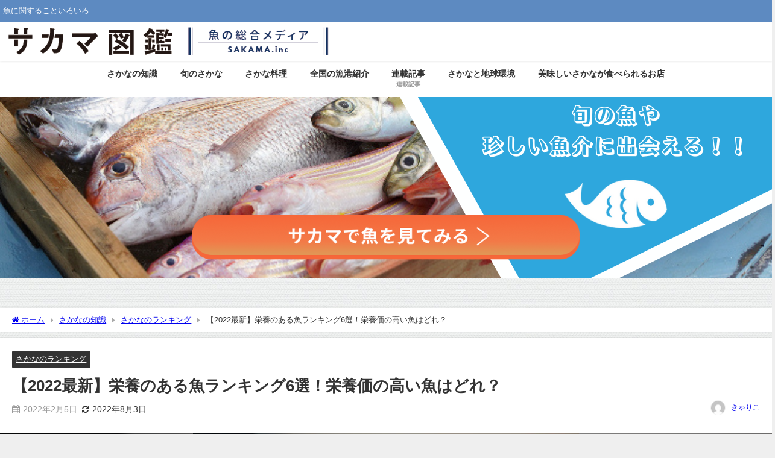

--- FILE ---
content_type: text/html; charset=UTF-8
request_url: https://blog.sakama.tokyo/archives/7760
body_size: 24400
content:
<!DOCTYPE html>
<html lang="ja">
<head>
<meta charset="utf-8">
<meta http-equiv="X-UA-Compatible" content="IE=edge">
<meta name="viewport" content="width=device-width, initial-scale=1"/>
<title>【2022最新】栄養のある魚ランキング6選！栄養価の高い魚はどれ？</title>
<meta name="description" content="栄養のある魚ランキング6選【2021年最新版】 日本人が必要とされる一日のタンパク質の量は、成人男性で60g、成人女性で50gです。 そして、日本食の私たちは一日に必要なタンパク質を、すでに充分摂取で">
<meta name="thumbnail" content="https://blog.sakama.tokyo/wp-content/uploads/2022/02/23129207_s-150x150.jpg"/>
<meta property="og:locale" content="ja_JP"/>
<meta property="og:title" content="【2022最新】栄養のある魚ランキング6選！栄養価の高い魚はどれ？"/>
<meta property="og:description" content="栄養のある魚ランキング6選【2021年最新版】 日本人が必要とされる一日のタンパク質の量は、成人男性で60g、成人女性で50gです。 そして、日本食の私たちは一日に必要なタンパク質を、すでに充分摂取で"/>
<meta property="og:type" content="article"/>
<meta property="og:url" content="https://blog.sakama.tokyo/archives/7760"/>
<meta property="og:image" content="https://blog.sakama.tokyo/wp-content/uploads/2022/02/23129207_s.jpg"/>
<meta property="og:site_name" content="魚の総合メディア | サカマ図鑑"/>
<meta name="twitter:site" content="https://twitter.com/sakamainc"/>
<meta name="twitter:card" content="summary_large_image"/>
<meta name="twitter:title" content="【2022最新】栄養のある魚ランキング6選！栄養価の高い魚はどれ？"/>
<meta name="twitter:url" content="https://blog.sakama.tokyo/archives/7760"/>
<meta name="twitter:description" content="栄養のある魚ランキング6選【2021年最新版】 日本人が必要とされる一日のタンパク質の量は、成人男性で60g、成人女性で50gです。 そして、日本食の私たちは一日に必要なタンパク質を、すでに充分摂取で"/>
<meta name="twitter:image" content="https://blog.sakama.tokyo/wp-content/uploads/2022/02/23129207_s.jpg"/>
<meta property="fb:admins" content="851588598216553">
<meta property="fb:app_id" content="1834038673543994">
<link rel="canonical" href="https://blog.sakama.tokyo/archives/7760">
<link rel="shortcut icon" href="https://sakama.tokyo/blog/wp-content/uploads/2016/12/cropped-logo-e1619349453745.jpg">
<!--[if IE]><link rel="shortcut icon" href="https://sakama.tokyo/blog/wp-content/uploads/2021/04/SakamaText16.png"><![endif]-->
<link rel="apple-touch-icon" href="https://sakama.tokyo/blog/wp-content/uploads/2021/04/SakamaText144.png"/>
<meta name='robots' content='max-image-preview'/>
<link rel='dns-prefetch' href='//cdnjs.cloudflare.com'/>
<link rel='dns-prefetch' href='//www.googletagmanager.com'/>
<link rel='dns-prefetch' href='//pagead2.googlesyndication.com'/>
<link rel="alternate" type="application/rss+xml" title="魚の総合メディア | サカマ図鑑 &raquo; フィード" href="https://blog.sakama.tokyo/feed"/>
<link rel="alternate" type="application/rss+xml" title="魚の総合メディア | サカマ図鑑 &raquo; コメントフィード" href="https://blog.sakama.tokyo/comments/feed"/>
<link rel="alternate" type="application/rss+xml" title="魚の総合メディア | サカマ図鑑 &raquo; 【2022最新】栄養のある魚ランキング6選！栄養価の高い魚はどれ？ のコメントのフィード" href="https://blog.sakama.tokyo/archives/7760/feed"/>
<link rel="alternate" title="oEmbed (JSON)" type="application/json+oembed" href="https://blog.sakama.tokyo/wp-json/oembed/1.0/embed?url=https%3A%2F%2Fblog.sakama.tokyo%2Farchives%2F7760"/>
<link rel="alternate" title="oEmbed (XML)" type="text/xml+oembed" href="https://blog.sakama.tokyo/wp-json/oembed/1.0/embed?url=https%3A%2F%2Fblog.sakama.tokyo%2Farchives%2F7760&#038;format=xml"/>
<style id='wp-img-auto-sizes-contain-inline-css'>img:is([sizes=auto i],[sizes^="auto," i]){contain-intrinsic-size:3000px 1500px}</style>
<style id='wp-block-library-inline-css'>:root{--wp-block-synced-color:#7a00df;--wp-block-synced-color--rgb:122,0,223;--wp-bound-block-color:var(--wp-block-synced-color);--wp-editor-canvas-background:#ddd;--wp-admin-theme-color:#007cba;--wp-admin-theme-color--rgb:0,124,186;--wp-admin-theme-color-darker-10:#006ba1;--wp-admin-theme-color-darker-10--rgb:0,107,160.5;--wp-admin-theme-color-darker-20:#005a87;--wp-admin-theme-color-darker-20--rgb:0,90,135;--wp-admin-border-width-focus:2px}@media (min-resolution:192dpi){:root{--wp-admin-border-width-focus:1.5px}}.wp-element-button{cursor:pointer}:root .has-very-light-gray-background-color{background-color:#eee}:root .has-very-dark-gray-background-color{background-color:#313131}:root .has-very-light-gray-color{color:#eee}:root .has-very-dark-gray-color{color:#313131}:root .has-vivid-green-cyan-to-vivid-cyan-blue-gradient-background{background:linear-gradient(135deg,#00d084,#0693e3)}:root .has-purple-crush-gradient-background{background:linear-gradient(135deg,#34e2e4,#4721fb 50%,#ab1dfe)}:root .has-hazy-dawn-gradient-background{background:linear-gradient(135deg,#faaca8,#dad0ec)}:root .has-subdued-olive-gradient-background{background:linear-gradient(135deg,#fafae1,#67a671)}:root .has-atomic-cream-gradient-background{background:linear-gradient(135deg,#fdd79a,#004a59)}:root .has-nightshade-gradient-background{background:linear-gradient(135deg,#330968,#31cdcf)}:root .has-midnight-gradient-background{background:linear-gradient(135deg,#020381,#2874fc)}:root{--wp--preset--font-size--normal:16px;--wp--preset--font-size--huge:42px}.has-regular-font-size{font-size:1em}.has-larger-font-size{font-size:2.625em}.has-normal-font-size{font-size:var(--wp--preset--font-size--normal)}.has-huge-font-size{font-size:var(--wp--preset--font-size--huge)}.has-text-align-center{text-align:center}.has-text-align-left{text-align:left}.has-text-align-right{text-align:right}.has-fit-text{white-space:nowrap!important}#end-resizable-editor-section{display:none}.aligncenter{clear:both}.items-justified-left{justify-content:flex-start}.items-justified-center{justify-content:center}.items-justified-right{justify-content:flex-end}.items-justified-space-between{justify-content:space-between}.screen-reader-text{border:0;clip-path:inset(50%);height:1px;margin:-1px;overflow:hidden;padding:0;position:absolute;width:1px;word-wrap:normal!important}.screen-reader-text:focus{background-color:#ddd;clip-path:none;color:#444;display:block;font-size:1em;height:auto;left:5px;line-height:normal;padding:15px 23px 14px;text-decoration:none;top:5px;width:auto;z-index:100000}html :where(.has-border-color){border-style:solid}html :where([style*=border-top-color]){border-top-style:solid}html :where([style*=border-right-color]){border-right-style:solid}html :where([style*=border-bottom-color]){border-bottom-style:solid}html :where([style*=border-left-color]){border-left-style:solid}html :where([style*=border-width]){border-style:solid}html :where([style*=border-top-width]){border-top-style:solid}html :where([style*=border-right-width]){border-right-style:solid}html :where([style*=border-bottom-width]){border-bottom-style:solid}html :where([style*=border-left-width]){border-left-style:solid}html :where(img[class*=wp-image-]){height:auto;max-width:100%}:where(figure){margin:0 0 1em}html :where(.is-position-sticky){--wp-admin--admin-bar--position-offset:var(--wp-admin--admin-bar--height,0px)}@media screen and (max-width:600px){html :where(.is-position-sticky){--wp-admin--admin-bar--position-offset:0px}}</style><style id='global-styles-inline-css'>:root{--wp--preset--aspect-ratio--square:1;--wp--preset--aspect-ratio--4-3:4/3;--wp--preset--aspect-ratio--3-4:3/4;--wp--preset--aspect-ratio--3-2:3/2;--wp--preset--aspect-ratio--2-3:2/3;--wp--preset--aspect-ratio--16-9:16/9;--wp--preset--aspect-ratio--9-16:9/16;--wp--preset--color--black:#000000;--wp--preset--color--cyan-bluish-gray:#abb8c3;--wp--preset--color--white:#ffffff;--wp--preset--color--pale-pink:#f78da7;--wp--preset--color--vivid-red:#cf2e2e;--wp--preset--color--luminous-vivid-orange:#ff6900;--wp--preset--color--luminous-vivid-amber:#fcb900;--wp--preset--color--light-green-cyan:#7bdcb5;--wp--preset--color--vivid-green-cyan:#00d084;--wp--preset--color--pale-cyan-blue:#8ed1fc;--wp--preset--color--vivid-cyan-blue:#0693e3;--wp--preset--color--vivid-purple:#9b51e0;--wp--preset--color--light-blue:#70b8f1;--wp--preset--color--light-red:#ff8178;--wp--preset--color--light-green:#2ac113;--wp--preset--color--light-yellow:#ffe822;--wp--preset--color--light-orange:#ffa30d;--wp--preset--color--blue:#00f;--wp--preset--color--red:#f00;--wp--preset--color--purple:#674970;--wp--preset--color--gray:#ccc;--wp--preset--gradient--vivid-cyan-blue-to-vivid-purple:linear-gradient(135deg,rgb(6,147,227) 0%,rgb(155,81,224) 100%);--wp--preset--gradient--light-green-cyan-to-vivid-green-cyan:linear-gradient(135deg,rgb(122,220,180) 0%,rgb(0,208,130) 100%);--wp--preset--gradient--luminous-vivid-amber-to-luminous-vivid-orange:linear-gradient(135deg,rgb(252,185,0) 0%,rgb(255,105,0) 100%);--wp--preset--gradient--luminous-vivid-orange-to-vivid-red:linear-gradient(135deg,rgb(255,105,0) 0%,rgb(207,46,46) 100%);--wp--preset--gradient--very-light-gray-to-cyan-bluish-gray:linear-gradient(135deg,rgb(238,238,238) 0%,rgb(169,184,195) 100%);--wp--preset--gradient--cool-to-warm-spectrum:linear-gradient(135deg,rgb(74,234,220) 0%,rgb(151,120,209) 20%,rgb(207,42,186) 40%,rgb(238,44,130) 60%,rgb(251,105,98) 80%,rgb(254,248,76) 100%);--wp--preset--gradient--blush-light-purple:linear-gradient(135deg,rgb(255,206,236) 0%,rgb(152,150,240) 100%);--wp--preset--gradient--blush-bordeaux:linear-gradient(135deg,rgb(254,205,165) 0%,rgb(254,45,45) 50%,rgb(107,0,62) 100%);--wp--preset--gradient--luminous-dusk:linear-gradient(135deg,rgb(255,203,112) 0%,rgb(199,81,192) 50%,rgb(65,88,208) 100%);--wp--preset--gradient--pale-ocean:linear-gradient(135deg,rgb(255,245,203) 0%,rgb(182,227,212) 50%,rgb(51,167,181) 100%);--wp--preset--gradient--electric-grass:linear-gradient(135deg,rgb(202,248,128) 0%,rgb(113,206,126) 100%);--wp--preset--gradient--midnight:linear-gradient(135deg,rgb(2,3,129) 0%,rgb(40,116,252) 100%);--wp--preset--font-size--small:.8em;--wp--preset--font-size--medium:1em;--wp--preset--font-size--large:1.2em;--wp--preset--font-size--x-large:42px;--wp--preset--font-size--xlarge:1.5em;--wp--preset--font-size--xxlarge:2em;--wp--preset--spacing--20:0.44rem;--wp--preset--spacing--30:0.67rem;--wp--preset--spacing--40:1rem;--wp--preset--spacing--50:1.5rem;--wp--preset--spacing--60:2.25rem;--wp--preset--spacing--70:3.38rem;--wp--preset--spacing--80:5.06rem;--wp--preset--shadow--natural:6px 6px 9px rgba(0, 0, 0, 0.2);--wp--preset--shadow--deep:12px 12px 50px rgba(0, 0, 0, 0.4);--wp--preset--shadow--sharp:6px 6px 0px rgba(0, 0, 0, 0.2);--wp--preset--shadow--outlined:6px 6px 0px -3px rgb(255, 255, 255), 6px 6px rgb(0, 0, 0);--wp--preset--shadow--crisp:6px 6px 0px rgb(0, 0, 0);--wp--custom--spacing--small:max(1.25rem, 5vw);--wp--custom--spacing--medium:clamp(2rem, 8vw, calc(4 * var(--wp--style--block-gap)));--wp--custom--spacing--large:clamp(4rem, 10vw, 8rem);--wp--custom--spacing--outer:var(--wp--custom--spacing--small, 1.25rem);--wp--custom--typography--font-size--huge:clamp(2.25rem, 4vw, 2.75rem);--wp--custom--typography--font-size--gigantic:clamp(2.75rem, 6vw, 3.25rem);--wp--custom--typography--font-size--colossal:clamp(3.25rem, 8vw, 6.25rem);--wp--custom--typography--line-height--tiny:1.15;--wp--custom--typography--line-height--small:1.2;--wp--custom--typography--line-height--medium:1.4;--wp--custom--typography--line-height--normal:1.6;}:root{--wp--style--global--content-size:769px;--wp--style--global--wide-size:1240px;}:where(body){margin:0;}.wp-site-blocks > .alignleft{float:left;margin-right:2em;}.wp-site-blocks > .alignright{float:right;margin-left:2em;}.wp-site-blocks > .aligncenter{justify-content:center;margin-left:auto;margin-right:auto;}:where(.wp-site-blocks) > *{margin-block-start:1.5em;margin-block-end:0;}:where(.wp-site-blocks) > :first-child{margin-block-start:0;}:where(.wp-site-blocks) > :last-child{margin-block-end:0;}:root{--wp--style--block-gap:1.5em;}:root :where(.is-layout-flow) > :first-child{margin-block-start:0;}:root :where(.is-layout-flow) > :last-child{margin-block-end:0;}:root :where(.is-layout-flow) > *{margin-block-start:1.5em;margin-block-end:0;}:root :where(.is-layout-constrained) > :first-child{margin-block-start:0;}:root :where(.is-layout-constrained) > :last-child{margin-block-end:0;}:root :where(.is-layout-constrained) > *{margin-block-start:1.5em;margin-block-end:0;}:root :where(.is-layout-flex){gap:1.5em;}:root :where(.is-layout-grid){gap:1.5em;}.is-layout-flow > .alignleft{float:left;margin-inline-start:0;margin-inline-end:2em;}.is-layout-flow > .alignright{float:right;margin-inline-start:2em;margin-inline-end:0;}.is-layout-flow > .aligncenter{margin-left:auto !important;margin-right:auto !important;}.is-layout-constrained > .alignleft{float:left;margin-inline-start:0;margin-inline-end:2em;}.is-layout-constrained > .alignright{float:right;margin-inline-start:2em;margin-inline-end:0;}.is-layout-constrained > .aligncenter{margin-left:auto !important;margin-right:auto !important;}.is-layout-constrained > :where(:not(.alignleft):not(.alignright):not(.alignfull)){max-width:var(--wp--style--global--content-size);margin-left:auto !important;margin-right:auto !important;}.is-layout-constrained > .alignwide{max-width:var(--wp--style--global--wide-size);}body .is-layout-flex{display:flex;}.is-layout-flex{flex-wrap:wrap;align-items:center;}.is-layout-flex > :is(*, div){margin:0;}body .is-layout-grid{display:grid;}.is-layout-grid > :is(*, div){margin:0;}body{padding-top:0px;padding-right:0px;padding-bottom:0px;padding-left:0px;}:root :where(.wp-element-button, .wp-block-button__link){background-color:#32373c;border-width:0;color:#fff;font-family:inherit;font-size:inherit;font-style:inherit;font-weight:inherit;letter-spacing:inherit;line-height:inherit;padding-top:calc(0.667em + 2px);padding-right:calc(1.333em + 2px);padding-bottom:calc(0.667em + 2px);padding-left:calc(1.333em + 2px);text-decoration:none;text-transform:inherit;}.has-black-color{color:var(--wp--preset--color--black) !important;}.has-cyan-bluish-gray-color{color:var(--wp--preset--color--cyan-bluish-gray) !important;}.has-white-color{color:var(--wp--preset--color--white) !important;}.has-pale-pink-color{color:var(--wp--preset--color--pale-pink) !important;}.has-vivid-red-color{color:var(--wp--preset--color--vivid-red) !important;}.has-luminous-vivid-orange-color{color:var(--wp--preset--color--luminous-vivid-orange) !important;}.has-luminous-vivid-amber-color{color:var(--wp--preset--color--luminous-vivid-amber) !important;}.has-light-green-cyan-color{color:var(--wp--preset--color--light-green-cyan) !important;}.has-vivid-green-cyan-color{color:var(--wp--preset--color--vivid-green-cyan) !important;}.has-pale-cyan-blue-color{color:var(--wp--preset--color--pale-cyan-blue) !important;}.has-vivid-cyan-blue-color{color:var(--wp--preset--color--vivid-cyan-blue) !important;}.has-vivid-purple-color{color:var(--wp--preset--color--vivid-purple) !important;}.has-light-blue-color{color:var(--wp--preset--color--light-blue) !important;}.has-light-red-color{color:var(--wp--preset--color--light-red) !important;}.has-light-green-color{color:var(--wp--preset--color--light-green) !important;}.has-light-yellow-color{color:var(--wp--preset--color--light-yellow) !important;}.has-light-orange-color{color:var(--wp--preset--color--light-orange) !important;}.has-blue-color{color:var(--wp--preset--color--blue) !important;}.has-red-color{color:var(--wp--preset--color--red) !important;}.has-purple-color{color:var(--wp--preset--color--purple) !important;}.has-gray-color{color:var(--wp--preset--color--gray) !important;}.has-black-background-color{background-color:var(--wp--preset--color--black) !important;}.has-cyan-bluish-gray-background-color{background-color:var(--wp--preset--color--cyan-bluish-gray) !important;}.has-white-background-color{background-color:var(--wp--preset--color--white) !important;}.has-pale-pink-background-color{background-color:var(--wp--preset--color--pale-pink) !important;}.has-vivid-red-background-color{background-color:var(--wp--preset--color--vivid-red) !important;}.has-luminous-vivid-orange-background-color{background-color:var(--wp--preset--color--luminous-vivid-orange) !important;}.has-luminous-vivid-amber-background-color{background-color:var(--wp--preset--color--luminous-vivid-amber) !important;}.has-light-green-cyan-background-color{background-color:var(--wp--preset--color--light-green-cyan) !important;}.has-vivid-green-cyan-background-color{background-color:var(--wp--preset--color--vivid-green-cyan) !important;}.has-pale-cyan-blue-background-color{background-color:var(--wp--preset--color--pale-cyan-blue) !important;}.has-vivid-cyan-blue-background-color{background-color:var(--wp--preset--color--vivid-cyan-blue) !important;}.has-vivid-purple-background-color{background-color:var(--wp--preset--color--vivid-purple) !important;}.has-light-blue-background-color{background-color:var(--wp--preset--color--light-blue) !important;}.has-light-red-background-color{background-color:var(--wp--preset--color--light-red) !important;}.has-light-green-background-color{background-color:var(--wp--preset--color--light-green) !important;}.has-light-yellow-background-color{background-color:var(--wp--preset--color--light-yellow) !important;}.has-light-orange-background-color{background-color:var(--wp--preset--color--light-orange) !important;}.has-blue-background-color{background-color:var(--wp--preset--color--blue) !important;}.has-red-background-color{background-color:var(--wp--preset--color--red) !important;}.has-purple-background-color{background-color:var(--wp--preset--color--purple) !important;}.has-gray-background-color{background-color:var(--wp--preset--color--gray) !important;}.has-black-border-color{border-color:var(--wp--preset--color--black) !important;}.has-cyan-bluish-gray-border-color{border-color:var(--wp--preset--color--cyan-bluish-gray) !important;}.has-white-border-color{border-color:var(--wp--preset--color--white) !important;}.has-pale-pink-border-color{border-color:var(--wp--preset--color--pale-pink) !important;}.has-vivid-red-border-color{border-color:var(--wp--preset--color--vivid-red) !important;}.has-luminous-vivid-orange-border-color{border-color:var(--wp--preset--color--luminous-vivid-orange) !important;}.has-luminous-vivid-amber-border-color{border-color:var(--wp--preset--color--luminous-vivid-amber) !important;}.has-light-green-cyan-border-color{border-color:var(--wp--preset--color--light-green-cyan) !important;}.has-vivid-green-cyan-border-color{border-color:var(--wp--preset--color--vivid-green-cyan) !important;}.has-pale-cyan-blue-border-color{border-color:var(--wp--preset--color--pale-cyan-blue) !important;}.has-vivid-cyan-blue-border-color{border-color:var(--wp--preset--color--vivid-cyan-blue) !important;}.has-vivid-purple-border-color{border-color:var(--wp--preset--color--vivid-purple) !important;}.has-light-blue-border-color{border-color:var(--wp--preset--color--light-blue) !important;}.has-light-red-border-color{border-color:var(--wp--preset--color--light-red) !important;}.has-light-green-border-color{border-color:var(--wp--preset--color--light-green) !important;}.has-light-yellow-border-color{border-color:var(--wp--preset--color--light-yellow) !important;}.has-light-orange-border-color{border-color:var(--wp--preset--color--light-orange) !important;}.has-blue-border-color{border-color:var(--wp--preset--color--blue) !important;}.has-red-border-color{border-color:var(--wp--preset--color--red) !important;}.has-purple-border-color{border-color:var(--wp--preset--color--purple) !important;}.has-gray-border-color{border-color:var(--wp--preset--color--gray) !important;}.has-vivid-cyan-blue-to-vivid-purple-gradient-background{background:var(--wp--preset--gradient--vivid-cyan-blue-to-vivid-purple) !important;}.has-light-green-cyan-to-vivid-green-cyan-gradient-background{background:var(--wp--preset--gradient--light-green-cyan-to-vivid-green-cyan) !important;}.has-luminous-vivid-amber-to-luminous-vivid-orange-gradient-background{background:var(--wp--preset--gradient--luminous-vivid-amber-to-luminous-vivid-orange) !important;}.has-luminous-vivid-orange-to-vivid-red-gradient-background{background:var(--wp--preset--gradient--luminous-vivid-orange-to-vivid-red) !important;}.has-very-light-gray-to-cyan-bluish-gray-gradient-background{background:var(--wp--preset--gradient--very-light-gray-to-cyan-bluish-gray) !important;}.has-cool-to-warm-spectrum-gradient-background{background:var(--wp--preset--gradient--cool-to-warm-spectrum) !important;}.has-blush-light-purple-gradient-background{background:var(--wp--preset--gradient--blush-light-purple) !important;}.has-blush-bordeaux-gradient-background{background:var(--wp--preset--gradient--blush-bordeaux) !important;}.has-luminous-dusk-gradient-background{background:var(--wp--preset--gradient--luminous-dusk) !important;}.has-pale-ocean-gradient-background{background:var(--wp--preset--gradient--pale-ocean) !important;}.has-electric-grass-gradient-background{background:var(--wp--preset--gradient--electric-grass) !important;}.has-midnight-gradient-background{background:var(--wp--preset--gradient--midnight) !important;}.has-small-font-size{font-size:var(--wp--preset--font-size--small) !important;}.has-medium-font-size{font-size:var(--wp--preset--font-size--medium) !important;}.has-large-font-size{font-size:var(--wp--preset--font-size--large) !important;}.has-x-large-font-size{font-size:var(--wp--preset--font-size--x-large) !important;}.has-xlarge-font-size{font-size:var(--wp--preset--font-size--xlarge) !important;}.has-xxlarge-font-size{font-size:var(--wp--preset--font-size--xxlarge) !important;}</style>
<link rel="stylesheet" type="text/css" href="//blog.sakama.tokyo/wp-content/cache/wpfc-minified/lpjlfi1s/bxdjt.css" media="all"/>
<script src="https://www.googletagmanager.com/gtag/js?id=G-8ZM2L0N3BK" id="google_gtagjs-js" async></script>
<link rel="https://api.w.org/" href="https://blog.sakama.tokyo/wp-json/"/><link rel="alternate" title="JSON" type="application/json" href="https://blog.sakama.tokyo/wp-json/wp/v2/posts/7760"/><link rel="EditURI" type="application/rsd+xml" title="RSD" href="https://blog.sakama.tokyo/xmlrpc.php?rsd"/>
<meta name="generator" content="WordPress 6.9"/>
<link rel='shortlink' href='https://blog.sakama.tokyo/?p=7760'/>
<meta name="generator" content="Site Kit by Google 1.170.0"/><style>.liquid-speech-balloon-00 .liquid-speech-balloon-avatar{background-image:url("https://sakama.tokyo/blog/wp-content/uploads/2022/03/George_face.png");}
.liquid-speech-balloon-02 .liquid-speech-balloon-avatar{background-image:url("https://sakama.tokyo/blog/wp-content/uploads/2022/04/20211103_071034640_iOS-scaled-e1649989825754.jpg");}
.liquid-speech-balloon-03 .liquid-speech-balloon-avatar{background-image:url("https://sakama.tokyo/blog/wp-content/uploads/2022/04/90db765cb440fcbdfb217605faf09a2d.webp");}
.liquid-speech-balloon-04 .liquid-speech-balloon-avatar{background-image:url("https://sakama.tokyo/blog/wp-content/uploads/2022/04/fdf943ff73da89efe42917a197819fcc-e1649936010123.jpg");}
.liquid-speech-balloon-05 .liquid-speech-balloon-avatar{background-image:url("https://sakama.tokyo/blog/wp-content/uploads/2022/04/c0fd2963b4eefdb9a3b6d3c49ae29d5f-e1651117292235.jpg");}
.liquid-speech-balloon-06 .liquid-speech-balloon-avatar{background-image:url("https://sakama.tokyo/blog/wp-content/uploads/2022/04/131f99b74856f2f81068ffbf71031437-scaled.jpg");}
.liquid-speech-balloon-00 .liquid-speech-balloon-avatar::after{content:"じょーじ";}
.liquid-speech-balloon-01 .liquid-speech-balloon-avatar::after{content:"寺田さん";}
.liquid-speech-balloon-02 .liquid-speech-balloon-avatar::after{content:"足立さん";}
.liquid-speech-balloon-03 .liquid-speech-balloon-avatar::after{content:"中村さん";}
.liquid-speech-balloon-04 .liquid-speech-balloon-avatar::after{content:"永見さん";}
.liquid-speech-balloon-05 .liquid-speech-balloon-avatar::after{content:"栂野さん";}
.liquid-speech-balloon-06 .liquid-speech-balloon-avatar::after{content:"岳さん";}</style>
<style id="wpp-loading-animation-styles">@-webkit-keyframes bgslide{from{background-position-x:0}to{background-position-x:-200%}}@keyframes bgslide{from{background-position-x:0}to{background-position-x:-200%}}.wpp-widget-block-placeholder,.wpp-shortcode-placeholder{margin:0 auto;width:60px;height:3px;background:#dd3737;background:linear-gradient(90deg,#dd3737 0%,#571313 10%,#dd3737 100%);background-size:200% auto;border-radius:3px;-webkit-animation:bgslide 1s infinite linear;animation:bgslide 1s infinite linear}</style>
<script>(function(i,s,o,g,r,a,m){i['GoogleAnalyticsObject']=r;i[r]=i[r]||function(){(i[r].q=i[r].q||[]).push(arguments)},i[r].l=1*new Date();a=s.createElement(o),m=s.getElementsByTagName(o)[0];a.async=1;a.src=g;m.parentNode.insertBefore(a,m)})(window,document,'script','//www.google-analytics.com/analytics.js','ga');ga('create',"UA-61220005-2",'auto');ga('send','pageview');</script>
<script type="application/ld+json" class="json-ld">[
{
"@context": "https://schema.org",
"@type": "BlogPosting",
"mainEntityOfPage": {
"@type": "WebPage",
"@id": "https://blog.sakama.tokyo/archives/7760"
},
"headline": "【2022最新】栄養のある魚ランキング6選！栄養価の高い魚はどれ？",
"image": [
"https://blog.sakama.tokyo/wp-content/uploads/2022/02/23129207_s.jpg",
"https://blog.sakama.tokyo/wp-content/uploads/2022/02/23129207_s-300x200.jpg",
"https://blog.sakama.tokyo/wp-content/uploads/2022/02/23129207_s-150x150.jpg"
],
"description": "栄養のある魚ランキング6選【2021年最新版】 日本人が必要とされる一日のタンパク質の量は、成人男性で60g、成人女性で50gです。 そして、日本食の私たちは一日に必要なタンパク質を、すでに充分摂取で",
"datePublished": "2022-02-05T13:01:30+09:00",
"dateModified": "2022-08-03T16:40:41+09:00",
"articleSection": [
"さかなのランキング"
],
"author": {
"@type": "Person",
"name": "きゃりこ",
"url": "https://blog.sakama.tokyo/archives/author/caricoo25251125gmail-com"
},
"publisher": {
"@context": "http://schema.org",
"@type": "Organization",
"name": "魚の総合メディア | サカマ図鑑",
"description": "魚に関することいろいろ",
"logo": {
"@type": "ImageObject",
"url": "https://sakama.tokyo/blog/wp-content/uploads/2022/03/sakamazukan_top.png"
}}
}
]</script>
<style>body{background-image:url('https://sakama.tokyo/blog/wp-content/themes/diver/images/background.jpg');}</style> <style>#onlynav ul ul,#nav_fixed #nav ul ul,.header-logo #nav ul ul{visibility:hidden;opacity:0;transition:.2s ease-in-out;transform:translateY(10px);}#onlynav ul ul ul,#nav_fixed #nav ul ul ul,.header-logo #nav ul ul ul{transform:translateX(-20px) translateY(0);}#onlynav ul li:hover > ul,#nav_fixed #nav ul li:hover > ul,.header-logo #nav ul li:hover > ul{visibility:visible;opacity:1;transform:translateY(0);}#onlynav ul ul li:hover > ul,#nav_fixed #nav ul ul li:hover > ul,.header-logo #nav ul ul li:hover > ul{transform:translateX(0) translateY(0);}</style>        <style>.catpage_content_wrap .catpage_inner_content{width:100%;float:none;}</style>
<style>body{background-color:#efefef;color:#333333;}:where(a){color:#333355;}:where(a):hover{color:#6495ED}:where(.content){color:#000;}:where(.content) a{color:#6f97bc;}:where(.content) a:hover{color:#6495ED;}.header-wrap,#header ul.sub-menu, #header ul.children,#scrollnav,.description_sp{background:#ffffff;color:#333333}.header-wrap a,#scrollnav a,div.logo_title{color:#333355;}.header-wrap a:hover,div.logo_title:hover{color:#6495ED}.drawer-nav-btn span{background-color:#333355;}.drawer-nav-btn:before,.drawer-nav-btn:after{border-color:#333355;}#scrollnav ul li a{background:rgba(255,255,255,.8);color:#505050}.header_small_menu{background:#5d8ac1;color:#fff}.header_small_menu a{color:#fff}.header_small_menu a:hover{color:#6495ED}#nav_fixed.fixed, #nav_fixed #nav ul ul{background:#ffffff;color:#333333}#nav_fixed.fixed a,#nav_fixed .logo_title{color:#333355}#nav_fixed.fixed a:hover{color:#6495ED}#nav_fixed .drawer-nav-btn:before,#nav_fixed .drawer-nav-btn:after{border-color:#333355;}#nav_fixed .drawer-nav-btn span{background-color:#333355;}#onlynav{background:#fff;color:#333}#onlynav ul li a{color:#333}#onlynav ul ul.sub-menu{background:#fff}#onlynav div > ul > li > a:before{border-color:#333}#onlynav ul > li:hover > a:hover,#onlynav ul>li:hover>a,#onlynav ul>li:hover li:hover>a,#onlynav ul li:hover ul li ul li:hover > a{background:#5d8ac1;color:#fff}#onlynav ul li ul li ul:before{border-left-color:#fff}#onlynav ul li:last-child ul li ul:before{border-right-color:#fff}#bigfooter{background:#fff;color:#333333}#bigfooter a{color:#333355}#bigfooter a:hover{color:#6495ED}#footer{background:#fff;color:#999}#footer a{color:#333355}#footer a:hover{color:#6495ED}#sidebar .widget{background:#fff;color:#333;}#sidebar .widget a{color:#333355;}#sidebar .widget a:hover{color:#6495ED;}.post-box-contents,#main-wrap #pickup_posts_container img,.hentry, #single-main .post-sub,.navigation,.single_thumbnail,.in_loop,#breadcrumb,.pickup-cat-list,.maintop-widget, .mainbottom-widget,#share_plz,.sticky-post-box,.catpage_content_wrap,.cat-post-main{background:#fff;}.post-box{border-color:#eee;}.drawer_content_title,.searchbox_content_title{background:#eee;color:#333;}.drawer-nav,#header_search{background:#fff}.drawer-nav,.drawer-nav a,#header_search,#header_search a{color:#000}#footer_sticky_menu{background:rgba(255,255,255,.8)}.footermenu_col{background:rgba(255,255,255,.8);color:#333;}a.page-numbers{background:#afafaf;color:#fff;}.pagination .current{background:#607d8b;color:#fff;}</style><style>@media screen and (min-width:1201px){#main-wrap,.header-wrap .header-logo,.header_small_content,.bigfooter_wrap,.footer_content,.container_top_widget,.container_bottom_widget{width:1280px;}}@media screen and (max-width:1200px){ #main-wrap,.header-wrap .header-logo, .header_small_content, .bigfooter_wrap,.footer_content, .container_top_widget, .container_bottom_widget{width:96%;}}@media screen and (max-width:768px){#main-wrap,.header-wrap .header-logo,.header_small_content,.bigfooter_wrap,.footer_content,.container_top_widget,.container_bottom_widget{width:100%;}}@media screen and (min-width:960px){#sidebar {width:310px;}}</style><style>@media screen and (min-width:1201px){#main-wrap{width:1280px;}}@media screen and (max-width:1200px){ #main-wrap{width:96%;}}</style><style id="diver-custom-heading-css">.content h2:where(:not([class])),:where(.is-editor-blocks) :where(.content) h2:not(.sc_heading){color:#fff;background-color:#607d8b;border-radius:5px;}.content h3:where(:not([class])),:where(.is-editor-blocks) :where(.content) h3:not(.sc_heading){color:#000;background-color:#000;border-bottom:2px solid #000;background:transparent;padding-left:0px;padding-right:0px;}.content h4:where(:not([class])),:where(.is-editor-blocks) :where(.content) h4:not(.sc_heading){color:#000;background-color:#000;background:transparent;display:flex;align-items:center;padding:0px;}.content h4:where(:not([class])):before,:where(.is-editor-blocks) :where(.content) h4:not(.sc_heading):before{content:"";width:.6em;height:.6em;margin-right:.6em;background-color:#000;transform:rotate(45deg);}.content h5:where(:not([class])),:where(.is-editor-blocks) :where(.content) h5:not(.sc_heading){color:#000;}</style><meta name="google-site-verification" content="-PZyL2jPEmoPpL-pxjq2SQs4e-gqW913VcLoT---7ls">
<meta name="google-adsense-platform-account" content="ca-host-pub-2644536267352236">
<meta name="google-adsense-platform-domain" content="sitekit.withgoogle.com">
<script async="async" src="https://pagead2.googlesyndication.com/pagead/js/adsbygoogle.js?client=ca-pub-9422324255039130&amp;host=ca-host-pub-2644536267352236" crossorigin="anonymous"></script>
<link rel="icon" href="https://blog.sakama.tokyo/wp-content/uploads/2016/12/cropped-logo-32x32.jpg" sizes="32x32"/>
<link rel="icon" href="https://blog.sakama.tokyo/wp-content/uploads/2016/12/cropped-logo-192x192.jpg" sizes="192x192"/>
<link rel="apple-touch-icon" href="https://blog.sakama.tokyo/wp-content/uploads/2016/12/cropped-logo-180x180.jpg"/>
<meta name="msapplication-TileImage" content="https://blog.sakama.tokyo/wp-content/uploads/2016/12/cropped-logo-270x270.jpg"/>
<style id="wp-custom-css">h2{padding:0.5em;color:#010101;background:#eaf3ff;border-bottom:solid 3px #516ab6;}
h3{padding:0.25em 0.5em;color:#494949;background:transparent;border-left:solid 5px #7db4e6;}
.wp-block-image figcaption{text-align:center;}</style>
<link rel='stylesheet' href='https://cdnjs.cloudflare.com/ajax/libs/lity/2.3.1/lity.min.css' media='all'>
<script data-wpfc-render="false">var Wpfcll={s:[],osl:0,scroll:false,i:function(){Wpfcll.ss();window.addEventListener('load',function(){let observer=new MutationObserver(mutationRecords=>{Wpfcll.osl=Wpfcll.s.length;Wpfcll.ss();if(Wpfcll.s.length > Wpfcll.osl){Wpfcll.ls(false);}});observer.observe(document.getElementsByTagName("html")[0],{childList:true,attributes:true,subtree:true,attributeFilter:["src"],attributeOldValue:false,characterDataOldValue:false});Wpfcll.ls(true);});window.addEventListener('scroll',function(){Wpfcll.scroll=true;Wpfcll.ls(false);});window.addEventListener('resize',function(){Wpfcll.scroll=true;Wpfcll.ls(false);});window.addEventListener('click',function(){Wpfcll.scroll=true;Wpfcll.ls(false);});},c:function(e,pageload){var w=document.documentElement.clientHeight || body.clientHeight;var n=0;if(pageload){n=0;}else{n=(w > 800) ? 800:200;n=Wpfcll.scroll ? 800:n;}var er=e.getBoundingClientRect();var t=0;var p=e.parentNode ? e.parentNode:false;if(typeof p.getBoundingClientRect=="undefined"){var pr=false;}else{var pr=p.getBoundingClientRect();}if(er.x==0 && er.y==0){for(var i=0;i < 10;i++){if(p){if(pr.x==0 && pr.y==0){if(p.parentNode){p=p.parentNode;}if(typeof p.getBoundingClientRect=="undefined"){pr=false;}else{pr=p.getBoundingClientRect();}}else{t=pr.top;break;}}};}else{t=er.top;}if(w - t+n > 0){return true;}return false;},r:function(e,pageload){var s=this;var oc,ot;try{oc=e.getAttribute("data-wpfc-original-src");ot=e.getAttribute("data-wpfc-original-srcset");originalsizes=e.getAttribute("data-wpfc-original-sizes");if(s.c(e,pageload)){if(oc || ot){if(e.tagName=="DIV" || e.tagName=="A" || e.tagName=="SPAN"){e.style.backgroundImage="url("+oc+")";e.removeAttribute("data-wpfc-original-src");e.removeAttribute("data-wpfc-original-srcset");e.removeAttribute("onload");}else{if(oc){e.setAttribute('src',oc);}if(ot){e.setAttribute('srcset',ot);}if(originalsizes){e.setAttribute('sizes',originalsizes);}if(e.getAttribute("alt") && e.getAttribute("alt")=="blank"){e.removeAttribute("alt");}e.removeAttribute("data-wpfc-original-src");e.removeAttribute("data-wpfc-original-srcset");e.removeAttribute("data-wpfc-original-sizes");e.removeAttribute("onload");if(e.tagName=="IFRAME"){var y="https://www.youtube.com/embed/";if(navigator.userAgent.match(/\sEdge?\/\d/i)){e.setAttribute('src',e.getAttribute("src").replace(/.+\/templates\/youtube\.html\#/,y));}e.onload=function(){if(typeof window.jQuery !="undefined"){if(jQuery.fn.fitVids){jQuery(e).parent().fitVids({customSelector:"iframe[src]"});}}var s=e.getAttribute("src").match(/templates\/youtube\.html\#(.+)/);if(s){try{var i=e.contentDocument || e.contentWindow;if(i.location.href=="about:blank"){e.setAttribute('src',y+s[1]);}}catch(err){e.setAttribute('src',y+s[1]);}}}}}}else{if(e.tagName=="NOSCRIPT"){if(typeof window.jQuery !="undefined"){if(jQuery(e).attr("data-type")=="wpfc"){e.removeAttribute("data-type");jQuery(e).after(jQuery(e).text());}}}}}}catch(error){console.log(error);console.log("==>",e);}},ss:function(){var i=Array.prototype.slice.call(document.getElementsByTagName("img"));var f=Array.prototype.slice.call(document.getElementsByTagName("iframe"));var d=Array.prototype.slice.call(document.getElementsByTagName("div"));var a=Array.prototype.slice.call(document.getElementsByTagName("a"));var s=Array.prototype.slice.call(document.getElementsByTagName("span"));var n=Array.prototype.slice.call(document.getElementsByTagName("noscript"));this.s=i.concat(f).concat(d).concat(a).concat(s).concat(n);},ls:function(pageload){var s=this;[].forEach.call(s.s,function(e,index){s.r(e,pageload);});}};document.addEventListener('DOMContentLoaded',function(){wpfci();});function wpfci(){Wpfcll.i();}</script>
</head>
<body itemscope="itemscope" itemtype="http://schema.org/WebPage" class="wp-singular post-template-default single single-post postid-7760 single-format-standard wp-embed-responsive wp-theme-diver wp-child-theme-diver_child l-sidebar-none">
<div id="fb-root"></div><div id="container">
<div id="header" class="clearfix">
<header class="header-wrap" role="banner" itemscope="itemscope" itemtype="http://schema.org/WPHeader">
<div class="header_small_menu clearfix">
<div class="header_small_content">
<div id="description">魚に関することいろいろ</div><nav class="header_small_menu_right" role="navigation" itemscope="itemscope" itemtype="http://scheme.org/SiteNavigationElement">
</nav></div></div><div class="header-logo clearfix">
<div id="logo"> <a href="https://blog.sakama.tokyo/"> <img src="https://sakama.tokyo/blog/wp-content/uploads/2022/03/sakamazukan_top.png" alt="魚の総合メディア | サカマ図鑑" width="723" height="65"> </a></div></div></header>
<nav id="scrollnav" role="navigation" itemscope="itemscope" itemtype="http://scheme.org/SiteNavigationElement">
<div class="menu-categories-container"><ul id="scroll-menu"><li id="menu-item-10197" class="menu-item menu-item-type-taxonomy menu-item-object-category menu-item-has-children menu-item-10197"><a href="https://blog.sakama.tokyo/archives/category/fishofseason">さかなの旬</a>
<ul class="sub-menu">
<li id="menu-item-10200" class="menu-item menu-item-type-taxonomy menu-item-object-category menu-item-10200"><a href="https://blog.sakama.tokyo/archives/category/fishofseason/fishofseason-spring">春</a></li>
<li id="menu-item-10199" class="menu-item menu-item-type-taxonomy menu-item-object-category menu-item-10199"><a href="https://blog.sakama.tokyo/archives/category/fishofseason/fishofseason-summer">夏</a></li>
<li id="menu-item-10201" class="menu-item menu-item-type-taxonomy menu-item-object-category menu-item-10201"><a href="https://blog.sakama.tokyo/archives/category/fishofseason/fishofseason-autumn">秋</a></li>
<li id="menu-item-10198" class="menu-item menu-item-type-taxonomy menu-item-object-category menu-item-10198"><a href="https://blog.sakama.tokyo/archives/category/fishofseason/fishseason-winter">冬</a></li>
</ul>
</li>
<li id="menu-item-10202" class="menu-item menu-item-type-taxonomy menu-item-object-category current-post-ancestor menu-item-has-children menu-item-10202"><a href="https://blog.sakama.tokyo/archives/category/fish">さかなの知識</a>
<ul class="sub-menu">
<li id="menu-item-10203" class="menu-item menu-item-type-taxonomy menu-item-object-category current-post-ancestor current-menu-parent current-post-parent menu-item-10203"><a href="https://blog.sakama.tokyo/archives/category/fish/fish-ranking">さかなのランキング</a></li>
<li id="menu-item-10204" class="menu-item menu-item-type-taxonomy menu-item-object-category menu-item-10204"><a href="https://blog.sakama.tokyo/archives/category/fish/fish-price">さかなの値段</a></li>
<li id="menu-item-10205" class="menu-item menu-item-type-taxonomy menu-item-object-category menu-item-10205"><a href="https://blog.sakama.tokyo/archives/category/fish/fish-taste">さかなの味</a></li>
<li id="menu-item-10206" class="menu-item menu-item-type-taxonomy menu-item-object-category menu-item-10206"><a href="https://blog.sakama.tokyo/archives/category/fish/fish-treatment">さかなの扱い方</a></li>
<li id="menu-item-10208" class="menu-item menu-item-type-taxonomy menu-item-object-category menu-item-10208"><a href="https://blog.sakama.tokyo/archives/category/fish/fish-knowledge">さかなの豆知識</a></li>
<li id="menu-item-10209" class="menu-item menu-item-type-taxonomy menu-item-object-category menu-item-10209"><a href="https://blog.sakama.tokyo/archives/category/fish/fish-fishingtechniques">漁法紹介</a></li>
</ul>
</li>
<li id="menu-item-10210" class="menu-item menu-item-type-taxonomy menu-item-object-category menu-item-has-children menu-item-10210"><a href="https://blog.sakama.tokyo/archives/category/fishdishes">さかな料理</a>
<ul class="sub-menu">
<li id="menu-item-10212" class="menu-item menu-item-type-taxonomy menu-item-object-category menu-item-10212"><a href="https://blog.sakama.tokyo/archives/category/fishdishes/fishdishes-recipe">さかな料理レシピ</a></li>
<li id="menu-item-11973" class="menu-item menu-item-type-taxonomy menu-item-object-category menu-item-11973"><a href="https://blog.sakama.tokyo/archives/category/fishdishes/%e3%83%81%e3%83%a3%e3%83%ac%e3%83%b3%e3%82%b8%e3%83%95%e3%82%a3%e3%83%83%e3%82%b7%e3%83%a5%e3%83%ac%e3%82%b7%e3%83%94">チャレンジフィッシュレシピ</a></li>
<li id="menu-item-10211" class="menu-item menu-item-type-taxonomy menu-item-object-category menu-item-10211"><a href="https://blog.sakama.tokyo/archives/category/fishdishes/fishdishes-fishermanfood">おすすめ漁師めし</a></li>
<li id="menu-item-10213" class="menu-item menu-item-type-taxonomy menu-item-object-category menu-item-10213"><a href="https://blog.sakama.tokyo/archives/category/fishdishes/fishdeishes-worldfishdishes">世界のさかな料理</a></li>
</ul>
</li>
<li id="menu-item-10214" class="menu-item menu-item-type-taxonomy menu-item-object-category menu-item-has-children menu-item-10214"><a href="https://blog.sakama.tokyo/archives/category/fishingport">全国の漁港紹介</a>
<ul class="sub-menu">
<li id="menu-item-10217" class="menu-item menu-item-type-taxonomy menu-item-object-category menu-item-10217"><a href="https://blog.sakama.tokyo/archives/category/fishingport/fishingport-fishingport">漁港紹介</a></li>
<li id="menu-item-10215" class="menu-item menu-item-type-taxonomy menu-item-object-category menu-item-10215"><a href="https://blog.sakama.tokyo/archives/category/fishingport/fishingport-fisherman">漁師・サカマアプリの販売者紹介</a></li>
<li id="menu-item-10218" class="menu-item menu-item-type-taxonomy menu-item-object-category menu-item-10218"><a href="https://blog.sakama.tokyo/archives/category/fishingport/fishingport-active">魚と地方活性化</a></li>
</ul>
</li>
<li id="menu-item-10220" class="menu-item menu-item-type-taxonomy menu-item-object-category menu-item-10220"><a href="https://blog.sakama.tokyo/archives/category/series"><div class="menu_title">連載記事</div><div class="menu_desc">連載記事</div></a></li>
<li id="menu-item-10196" class="menu-item menu-item-type-taxonomy menu-item-object-category menu-item-10196"><a href="https://blog.sakama.tokyo/archives/category/fishsocial">さかなと地球環境</a></li>
<li id="menu-item-10219" class="menu-item menu-item-type-taxonomy menu-item-object-category menu-item-10219"><a href="https://blog.sakama.tokyo/archives/category/fish-restaurant">美味しいさかなが食べられるお店</a></li>
</ul></div></nav>
<div id="nav_fixed">
<div class="header-logo clearfix">
<div class="logo clearfix"> <a href="https://blog.sakama.tokyo/"> <img src="https://sakama.tokyo/blog/wp-content/uploads/2022/03/sakamazukan_top.png" alt="魚の総合メディア | サカマ図鑑" width="723" height="65"> </a></div><nav id="nav" role="navigation" itemscope="itemscope" itemtype="http://scheme.org/SiteNavigationElement">
<div class="menu-contents-container"><ul id="fixnavul" class="menu"><li id="menu-item-4032" class="menu-item menu-item-type-taxonomy menu-item-object-category menu-item-has-children menu-item-4032"><a href="https://blog.sakama.tokyo/archives/category/fish/fish-fishingtechniques">さかなの知識</a>
<ul class="sub-menu">
<li id="menu-item-10339" class="menu-item menu-item-type-taxonomy menu-item-object-category menu-item-10339"><a href="https://blog.sakama.tokyo/archives/category/fish/fish-price">さかなの値段</a></li>
<li id="menu-item-10340" class="menu-item menu-item-type-taxonomy menu-item-object-category menu-item-10340"><a href="https://blog.sakama.tokyo/archives/category/fish/fish-taste">さかなの味</a></li>
<li id="menu-item-10342" class="menu-item menu-item-type-taxonomy menu-item-object-category menu-item-10342"><a href="https://blog.sakama.tokyo/archives/category/fish/fish-knowledge">さかなの豆知識</a></li>
<li id="menu-item-10344" class="menu-item menu-item-type-taxonomy menu-item-object-category menu-item-10344"><a href="https://blog.sakama.tokyo/archives/category/fish/fish-treatment">さかなの扱い方</a></li>
<li id="menu-item-10341" class="menu-item menu-item-type-taxonomy menu-item-object-category menu-item-10341"><a href="https://blog.sakama.tokyo/archives/category/fish/fish-fishingtechniques">漁法紹介</a></li>
</ul>
</li>
<li id="menu-item-4023" class="menu-item menu-item-type-taxonomy menu-item-object-category menu-item-has-children menu-item-4023"><a href="https://blog.sakama.tokyo/archives/category/fishofseason">旬のさかな</a>
<ul class="sub-menu">
<li id="menu-item-4024" class="menu-item menu-item-type-taxonomy menu-item-object-category menu-item-4024"><a href="https://blog.sakama.tokyo/archives/category/fishofseason/fishofseason-spring">春</a></li>
<li id="menu-item-4025" class="menu-item menu-item-type-taxonomy menu-item-object-category menu-item-4025"><a href="https://blog.sakama.tokyo/archives/category/fishofseason/fishofseason-summer">夏</a></li>
<li id="menu-item-4026" class="menu-item menu-item-type-taxonomy menu-item-object-category menu-item-4026"><a href="https://blog.sakama.tokyo/archives/category/fishofseason/fishofseason-autumn">秋</a></li>
<li id="menu-item-4027" class="menu-item menu-item-type-taxonomy menu-item-object-category menu-item-4027"><a href="https://blog.sakama.tokyo/archives/category/fishofseason/fishseason-winter">冬</a></li>
</ul>
</li>
<li id="menu-item-4034" class="menu-item menu-item-type-taxonomy menu-item-object-category menu-item-has-children menu-item-4034"><a href="https://blog.sakama.tokyo/archives/category/fishsocial">さかな料理</a>
<ul class="sub-menu">
<li id="menu-item-4335" class="menu-item menu-item-type-taxonomy menu-item-object-category menu-item-4335"><a href="https://blog.sakama.tokyo/archives/category/fishdishes/fishdishes-recipe">さかなレシピ</a></li>
<li id="menu-item-11975" class="menu-item menu-item-type-taxonomy menu-item-object-category menu-item-11975"><a href="https://blog.sakama.tokyo/archives/category/fishdishes/%e3%83%81%e3%83%a3%e3%83%ac%e3%83%b3%e3%82%b8%e3%83%95%e3%82%a3%e3%83%83%e3%82%b7%e3%83%a5%e3%83%ac%e3%82%b7%e3%83%94">チャレンジフィッシュレシピ</a></li>
<li id="menu-item-11976" class="menu-item menu-item-type-taxonomy menu-item-object-category menu-item-11976"><a href="https://blog.sakama.tokyo/archives/category/fishdishes/fishdishes-fishermanfood">おすすめ漁師めし</a></li>
</ul>
</li>
<li id="menu-item-4031" class="menu-item menu-item-type-taxonomy menu-item-object-category menu-item-has-children menu-item-4031"><a href="https://blog.sakama.tokyo/archives/category/fishingport">全国の漁港紹介</a>
<ul class="sub-menu">
<li id="menu-item-10352" class="menu-item menu-item-type-taxonomy menu-item-object-category menu-item-10352"><a href="https://blog.sakama.tokyo/archives/category/fishingport/fishingport-fishingport">漁港紹介</a></li>
<li id="menu-item-10350" class="menu-item menu-item-type-taxonomy menu-item-object-category menu-item-10350"><a href="https://blog.sakama.tokyo/archives/category/fishingport/fishingport-active">魚と地方活性化</a></li>
<li id="menu-item-10351" class="menu-item menu-item-type-taxonomy menu-item-object-category menu-item-10351"><a href="https://blog.sakama.tokyo/archives/category/fishingport/fishingport-fisherman">漁師・サカマアプリの販売者紹介</a></li>
</ul>
</li>
<li id="menu-item-4885" class="menu-item menu-item-type-taxonomy menu-item-object-category menu-item-4885"><a href="https://blog.sakama.tokyo/archives/category/series"><div class="menu_title">連載記事</div><div class="menu_desc">連載記事</div></a></li>
<li id="menu-item-4033" class="menu-item menu-item-type-taxonomy menu-item-object-category menu-item-4033"><a href="https://blog.sakama.tokyo/archives/category/fishingport/fishingport-active">さかなと地球環境</a></li>
<li id="menu-item-4096" class="menu-item menu-item-type-taxonomy menu-item-object-category menu-item-4096"><a href="https://blog.sakama.tokyo/archives/category/fishingport/fishingport-fisherman">美味しいさかなが食べられるお店</a></li>
</ul></div></nav></div></div><nav id="onlynav" class="onlynav" role="navigation" itemscope="itemscope" itemtype="http://scheme.org/SiteNavigationElement">
<div class="menu-contents-container"><ul id="onlynavul" class="menu"><li class="menu-item menu-item-type-taxonomy menu-item-object-category menu-item-has-children menu-item-4032"><a href="https://blog.sakama.tokyo/archives/category/fish/fish-fishingtechniques">さかなの知識</a>
<ul class="sub-menu">
<li class="menu-item menu-item-type-taxonomy menu-item-object-category menu-item-10339"><a href="https://blog.sakama.tokyo/archives/category/fish/fish-price">さかなの値段</a></li>
<li class="menu-item menu-item-type-taxonomy menu-item-object-category menu-item-10340"><a href="https://blog.sakama.tokyo/archives/category/fish/fish-taste">さかなの味</a></li>
<li class="menu-item menu-item-type-taxonomy menu-item-object-category menu-item-10342"><a href="https://blog.sakama.tokyo/archives/category/fish/fish-knowledge">さかなの豆知識</a></li>
<li class="menu-item menu-item-type-taxonomy menu-item-object-category menu-item-10344"><a href="https://blog.sakama.tokyo/archives/category/fish/fish-treatment">さかなの扱い方</a></li>
<li class="menu-item menu-item-type-taxonomy menu-item-object-category menu-item-10341"><a href="https://blog.sakama.tokyo/archives/category/fish/fish-fishingtechniques">漁法紹介</a></li>
</ul>
</li>
<li class="menu-item menu-item-type-taxonomy menu-item-object-category menu-item-has-children menu-item-4023"><a href="https://blog.sakama.tokyo/archives/category/fishofseason">旬のさかな</a>
<ul class="sub-menu">
<li class="menu-item menu-item-type-taxonomy menu-item-object-category menu-item-4024"><a href="https://blog.sakama.tokyo/archives/category/fishofseason/fishofseason-spring">春</a></li>
<li class="menu-item menu-item-type-taxonomy menu-item-object-category menu-item-4025"><a href="https://blog.sakama.tokyo/archives/category/fishofseason/fishofseason-summer">夏</a></li>
<li class="menu-item menu-item-type-taxonomy menu-item-object-category menu-item-4026"><a href="https://blog.sakama.tokyo/archives/category/fishofseason/fishofseason-autumn">秋</a></li>
<li class="menu-item menu-item-type-taxonomy menu-item-object-category menu-item-4027"><a href="https://blog.sakama.tokyo/archives/category/fishofseason/fishseason-winter">冬</a></li>
</ul>
</li>
<li class="menu-item menu-item-type-taxonomy menu-item-object-category menu-item-has-children menu-item-4034"><a href="https://blog.sakama.tokyo/archives/category/fishsocial">さかな料理</a>
<ul class="sub-menu">
<li class="menu-item menu-item-type-taxonomy menu-item-object-category menu-item-4335"><a href="https://blog.sakama.tokyo/archives/category/fishdishes/fishdishes-recipe">さかなレシピ</a></li>
<li class="menu-item menu-item-type-taxonomy menu-item-object-category menu-item-11975"><a href="https://blog.sakama.tokyo/archives/category/fishdishes/%e3%83%81%e3%83%a3%e3%83%ac%e3%83%b3%e3%82%b8%e3%83%95%e3%82%a3%e3%83%83%e3%82%b7%e3%83%a5%e3%83%ac%e3%82%b7%e3%83%94">チャレンジフィッシュレシピ</a></li>
<li class="menu-item menu-item-type-taxonomy menu-item-object-category menu-item-11976"><a href="https://blog.sakama.tokyo/archives/category/fishdishes/fishdishes-fishermanfood">おすすめ漁師めし</a></li>
</ul>
</li>
<li class="menu-item menu-item-type-taxonomy menu-item-object-category menu-item-has-children menu-item-4031"><a href="https://blog.sakama.tokyo/archives/category/fishingport">全国の漁港紹介</a>
<ul class="sub-menu">
<li class="menu-item menu-item-type-taxonomy menu-item-object-category menu-item-10352"><a href="https://blog.sakama.tokyo/archives/category/fishingport/fishingport-fishingport">漁港紹介</a></li>
<li class="menu-item menu-item-type-taxonomy menu-item-object-category menu-item-10350"><a href="https://blog.sakama.tokyo/archives/category/fishingport/fishingport-active">魚と地方活性化</a></li>
<li class="menu-item menu-item-type-taxonomy menu-item-object-category menu-item-10351"><a href="https://blog.sakama.tokyo/archives/category/fishingport/fishingport-fisherman">漁師・サカマアプリの販売者紹介</a></li>
</ul>
</li>
<li class="menu-item menu-item-type-taxonomy menu-item-object-category menu-item-4885"><a href="https://blog.sakama.tokyo/archives/category/series"><div class="menu_title">連載記事</div><div class="menu_desc">連載記事</div></a></li>
<li class="menu-item menu-item-type-taxonomy menu-item-object-category menu-item-4033"><a href="https://blog.sakama.tokyo/archives/category/fishingport/fishingport-active">さかなと地球環境</a></li>
<li class="menu-item menu-item-type-taxonomy menu-item-object-category menu-item-4096"><a href="https://blog.sakama.tokyo/archives/category/fishingport/fishingport-fisherman">美味しいさかなが食べられるお店</a></li>
</ul></div></nav>
<div class="header-image fadeIn animated" style="text-align:center;background-color:#fff;max-height:1280px;"><a href="https://sakama.tokyo" class="header-image_link"><img width="1280" height="300" style="max-height:1280px;width:auto;" src="https://blog.sakama.tokyo/wp-content/uploads/2023/12/サカマ図鑑トップバナー.png"></a></div></div><div class="d_sp"></div><div class="container_top_widget">
<div class="container_top_widget_content clearfix">
<div class="clearfix diver_widget_adarea">
<div class="diver_widget_adlabel"></div><div class="diver_ad"><script async src="https://pagead2.googlesyndication.com/pagead/js/adsbygoogle.js?client=ca-pub-9422324255039130" crossorigin="anonymous"></script></div></div></div></div><div id="main-wrap">
<div class="l-main-container">
<main id="single-main"  style="" role="main">
<div id="breadcrumb"><ul itemscope itemtype="http://schema.org/BreadcrumbList"><li itemprop="itemListElement" itemscope itemtype="http://schema.org/ListItem"><a href="https://blog.sakama.tokyo/" itemprop="item"><span itemprop="name"><i class="fa fa-home" aria-hidden="true"></i> ホーム</span></a><meta itemprop="position" content="1"/></li><li itemprop="itemListElement" itemscope itemtype="http://schema.org/ListItem"><a href="https://blog.sakama.tokyo/archives/category/fish" itemprop="item"><span itemprop="name">さかなの知識</span></a><meta itemprop="position" content="2"/></li><li itemprop="itemListElement" itemscope itemtype="http://schema.org/ListItem"><a href="https://blog.sakama.tokyo/archives/category/fish/fish-ranking" itemprop="item"><span itemprop="name">さかなのランキング</span></a><meta itemprop="position" content="3"/></li><li itemprop="itemListElement" itemscope itemtype="http://schema.org/ListItem"><span itemprop="name">【2022最新】栄養のある魚ランキング6選！栄養価の高い魚はどれ？</span><meta itemprop="position" content="4"/></li></ul></div><div id="content_area" class="fadeIn animated">
<article id="post-7760" class="post-7760 post type-post status-publish format-standard has-post-thumbnail hentry category-fish-ranking">
<header>
<div class="post-meta clearfix">
<div class="cat-tag">
<div class="single-post-category" style="background:"><a href="https://blog.sakama.tokyo/archives/category/fish/fish-ranking" rel="category tag">さかなのランキング</a></div></div><h1 class="single-post-title entry-title">【2022最新】栄養のある魚ランキング6選！栄養価の高い魚はどれ？</h1>
<div class="post-meta-bottom"> <time class="single-post-date published updated" datetime="2022-02-05"><i class="fa fa-calendar" aria-hidden="true"></i>2022年2月5日</time> <time class="single-post-date modified" datetime="2022-08-03"><i class="fa fa-refresh" aria-hidden="true"></i>2022年8月3日</time></div><ul class="post-author vcard author">
<li class="post-author-thum"><img onload="Wpfcll.r(this,true);" src="https://blog.sakama.tokyo/wp-content/plugins/wp-fastest-cache-premium/pro/images/blank.gif" alt="blank" data-wpfc-original-src='https://secure.gravatar.com/avatar/6dd1f7eb7f0341e5f0955f3f3ef6666ecb2d038cf8e20d9d5a23f71efb61cc43?s=25&#038;d=mm&#038;r=g' data-wpfc-original-srcset='https://secure.gravatar.com/avatar/6dd1f7eb7f0341e5f0955f3f3ef6666ecb2d038cf8e20d9d5a23f71efb61cc43?s=50&#038;d=mm&#038;r=g 2x' class='avatar avatar-25 photo' height='25' width='25' decoding='async'/></li>
<li class="post-author-name fn post-author"><a href="https://blog.sakama.tokyo/archives/author/caricoo25251125gmail-com">きゃりこ</a> </li>
</ul></div><figure class="single_thumbnail lazyload" data-bg="https://blog.sakama.tokyo/wp-content/uploads/2022/02/23129207_s.jpg"><img onload="Wpfcll.r(this,true);" src="https://blog.sakama.tokyo/wp-content/plugins/wp-fastest-cache-premium/pro/images/blank.gif" data-wpfc-original-src="https://blog.sakama.tokyo/wp-content/uploads/2022/02/23129207_s.jpg" width="640" height="427" alt="【2022最新】栄養のある魚ランキング6選！栄養価の高い魚はどれ？"></figure>    
</header>
<section class="single-post-main">
<div class="content">
<h2>栄養のある魚ランキング6選【2021年最新版】</h2>
<p>日本人が必要とされる一日のタンパク質の量は、成人男性で60g、成人女性で50gです。<br />
そして、日本食の私たちは一日に必要なタンパク質を、すでに充分摂取できているといわれます。</p>
<p>一日に必要なタンパク質の量が足りているのであれば、あとはその質を上げてみませんか？</p>
<p>魚はアミノ酸スコアが高く、良質のタンパク質はもちろん、豊富なビタミンや鉄分などのミネラルがたくさん含まれています。<br />
また、魚は必須脂肪酸と呼ばれるDHAやEPAの栄養価も高い食材です。</p>
<p>今回は、タンパク質とその他の栄養素、旬の情報も併せて栄養のある魚をランキング形式でご紹介します。</p>
<h2>1位：サケ</h2>
<blockquote class="instagram-media" data-instgrm-permalink="https://www.instagram.com/p/CBvQph0p91f/?utm_source=ig_embed&amp;utm_campaign=loading" data-instgrm-version="12" style="background: #FFF; border: 0; border-radius: 3px; box-shadow: 0 0 1px 0 rgba(0,0,0,0.5),0 1px 10px 0 rgba(0,0,0,0.15); margin: 1px; max-width: 540px; min-width: 326px; padding: 0; width: calc(100% - 2px);">
<div style="padding: 16px;">
<p><a href="https://www.instagram.com/p/CBvQph0p91f/?utm_source=ig_embed&amp;utm_campaign=loading" style="background: #FFFFFF; line-height: 0; padding: 0 0; text-align: center; text-decoration: none; width: 100%;" target="_blank" rel="noopener"> </a></p>
<div style="display: flex; flex-direction: row; align-items: center;">
<div style="background-color: #f4f4f4; border-radius: 50%; flex-grow: 0; height: 40px; margin-right: 14px; width: 40px;"></div><div style="display: flex; flex-direction: column; flex-grow: 1; justify-content: center;">
<div style="background-color: #f4f4f4; border-radius: 4px; flex-grow: 0; height: 14px; margin-bottom: 6px; width: 100px;"></div><div style="background-color: #f4f4f4; border-radius: 4px; flex-grow: 0; height: 14px; width: 60px;"></div></div></div><div style="padding: 19% 0;"></div><div style="display: block; height: 50px; margin: 0 auto 12px; width: 50px;"><svg width="50px" height="50px" viewbox="0 0 60 60" version="1.1" xmlns="https://www.w3.org/2000/svg" xmlns:xlink="https://www.w3.org/1999/xlink"><g stroke="none" stroke-width="1" fill="none" fill-rule="evenodd"><g transform="translate(-511.000000, -20.000000)" fill="#000000"><g><path d="M556.869,30.41 C554.814,30.41 553.148,32.076 553.148,34.131 C553.148,36.186 554.814,37.852 556.869,37.852 C558.924,37.852 560.59,36.186 560.59,34.131 C560.59,32.076 558.924,30.41 556.869,30.41 M541,60.657 C535.114,60.657 530.342,55.887 530.342,50 C530.342,44.114 535.114,39.342 541,39.342 C546.887,39.342 551.658,44.114 551.658,50 C551.658,55.887 546.887,60.657 541,60.657 M541,33.886 C532.1,33.886 524.886,41.1 524.886,50 C524.886,58.899 532.1,66.113 541,66.113 C549.9,66.113 557.115,58.899 557.115,50 C557.115,41.1 549.9,33.886 541,33.886 M565.378,62.101 C565.244,65.022 564.756,66.606 564.346,67.663 C563.803,69.06 563.154,70.057 562.106,71.106 C561.058,72.155 560.06,72.803 558.662,73.347 C557.607,73.757 556.021,74.244 553.102,74.378 C549.944,74.521 548.997,74.552 541,74.552 C533.003,74.552 532.056,74.521 528.898,74.378 C525.979,74.244 524.393,73.757 523.338,73.347 C521.94,72.803 520.942,72.155 519.894,71.106 C518.846,70.057 518.197,69.06 517.654,67.663 C517.244,66.606 516.755,65.022 516.623,62.101 C516.479,58.943 516.448,57.996 516.448,50 C516.448,42.003 516.479,41.056 516.623,37.899 C516.755,34.978 517.244,33.391 517.654,32.338 C518.197,30.938 518.846,29.942 519.894,28.894 C520.942,27.846 521.94,27.196 523.338,26.654 C524.393,26.244 525.979,25.756 528.898,25.623 C532.057,25.479 533.004,25.448 541,25.448 C548.997,25.448 549.943,25.479 553.102,25.623 C556.021,25.756 557.607,26.244 558.662,26.654 C560.06,27.196 561.058,27.846 562.106,28.894 C563.154,29.942 563.803,30.938 564.346,32.338 C564.756,33.391 565.244,34.978 565.378,37.899 C565.522,41.056 565.552,42.003 565.552,50 C565.552,57.996 565.522,58.943 565.378,62.101 M570.82,37.631 C570.674,34.438 570.167,32.258 569.425,30.349 C568.659,28.377 567.633,26.702 565.965,25.035 C564.297,23.368 562.623,22.342 560.652,21.575 C558.743,20.834 556.562,20.326 553.369,20.18 C550.169,20.033 549.148,20 541,20 C532.853,20 531.831,20.033 528.631,20.18 C525.438,20.326 523.257,20.834 521.349,21.575 C519.376,22.342 517.703,23.368 516.035,25.035 C514.368,26.702 513.342,28.377 512.574,30.349 C511.834,32.258 511.326,34.438 511.181,37.631 C511.035,40.831 511,41.851 511,50 C511,58.147 511.035,59.17 511.181,62.369 C511.326,65.562 511.834,67.743 512.574,69.651 C513.342,71.625 514.368,73.296 516.035,74.965 C517.703,76.634 519.376,77.658 521.349,78.425 C523.257,79.167 525.438,79.673 528.631,79.82 C531.831,79.965 532.853,80.001 541,80.001 C549.148,80.001 550.169,79.965 553.369,79.82 C556.562,79.673 558.743,79.167 560.652,78.425 C562.623,77.658 564.297,76.634 565.965,74.965 C567.633,73.296 568.659,71.625 569.425,69.651 C570.167,67.743 570.674,65.562 570.82,62.369 C570.966,59.17 571,58.147 571,50 C571,41.851 570.966,40.831 570.82,37.631"></path></g></g></g></svg></div><div style="padding-top: 8px;">
<div style="color: #3897f0; font-family: Arial,sans-serif; font-size: 14px; font-style: normal; font-weight: 550; line-height: 18px;">この投稿をInstagramで見る</div></div><div style="padding: 12.5% 0;"></div><div style="display: flex; flex-direction: row; margin-bottom: 14px; align-items: center;">
<div>
<div style="background-color: #f4f4f4; border-radius: 50%; height: 12.5px; width: 12.5px; transform: translateX(0px) translateY(7px);"></div><div style="background-color: #f4f4f4; height: 12.5px; transform: rotate(-45deg) translateX(3px) translateY(1px); width: 12.5px; flex-grow: 0; margin-right: 14px; margin-left: 2px;"></div><div style="background-color: #f4f4f4; border-radius: 50%; height: 12.5px; width: 12.5px; transform: translateX(9px) translateY(-18px);"></div></div><div style="margin-left: 8px;">
<div style="background-color: #f4f4f4; border-radius: 50%; flex-grow: 0; height: 20px; width: 20px;"></div><div style="width: 0; height: 0; border-top: 2px solid transparent; border-left: 6px solid #f4f4f4; border-bottom: 2px solid transparent; transform: translateX(16px) translateY(-4px) rotate(30deg);"></div></div><div style="margin-left: auto;">
<div style="width: 0px; border-top: 8px solid #F4F4F4; border-right: 8px solid transparent; transform: translateY(16px);"></div><div style="background-color: #f4f4f4; flex-grow: 0; height: 12px; width: 16px; transform: translateY(-4px);"></div><div style="width: 0; height: 0; border-top: 8px solid #F4F4F4; border-left: 8px solid transparent; transform: translateY(-4px) translateX(8px);"></div></div></div><div style="display: flex; flex-direction: column; flex-grow: 1; justify-content: center; margin-bottom: 24px;">
<div style="background-color: #f4f4f4; border-radius: 4px; flex-grow: 0; height: 14px; margin-bottom: 6px; width: 224px;"></div><div style="background-color: #f4f4f4; border-radius: 4px; flex-grow: 0; height: 14px; width: 144px;"></div></div><p>&nbsp;</p>
<p style="color: #c9c8cd; font-family: Arial,sans-serif; font-size: 14px; line-height: 17px; margin-bottom: 0; margin-top: 8px; overflow: hidden; padding: 8px 0 7px; text-align: center; text-overflow: ellipsis; white-space: nowrap;"><a href="https://www.instagram.com/p/CBvQph0p91f/?utm_source=ig_embed&amp;utm_campaign=loading" style="color: #c9c8cd; font-family: Arial,sans-serif; font-size: 14px; font-style: normal; font-weight: normal; line-height: 17px; text-decoration: none;" target="_blank" rel="noopener"></a> -</p></div></blockquote>
<p></p>
<p>サケは、意外にも白身魚に分類されます。<br />
しかも、サケのたんぱく質の栄養価は、白身魚の中でもずば抜けて多く、切り身（80g）あたり18g含まれています。</p>
<p>サケに含まれるアスタキサンチンには抗酸化作用があり、シミへの効果が期待できます。<br />
サケの身の色が赤く、より濃いほどアスタキサンチンの栄養価も高くなります。</p>
<p>サケは秋から冬にかけての時期が最も旬となります。<br />
国産の白鮭は、あっさりとしていて和食にぴったりですね。</p>
<p>日本の朝ごはんの定番、栄養価の高いサケが堂々の1位です。</p>
<h2>2位：サバ</h2>
<blockquote class="instagram-media" data-instgrm-permalink="https://www.instagram.com/p/CZGwt-allBj/?utm_source=ig_embed&amp;utm_campaign=loading" data-instgrm-version="12" style="background: #FFF; border: 0; border-radius: 3px; box-shadow: 0 0 1px 0 rgba(0,0,0,0.5),0 1px 10px 0 rgba(0,0,0,0.15); margin: 1px; max-width: 540px; min-width: 326px; padding: 0; width: calc(100% - 2px);">
<div style="padding: 16px;">
<p><a href="https://www.instagram.com/p/CZGwt-allBj/?utm_source=ig_embed&amp;utm_campaign=loading" style="background: #FFFFFF; line-height: 0; padding: 0 0; text-align: center; text-decoration: none; width: 100%;" target="_blank" rel="noopener"> </a></p>
<div style="display: flex; flex-direction: row; align-items: center;">
<div style="background-color: #f4f4f4; border-radius: 50%; flex-grow: 0; height: 40px; margin-right: 14px; width: 40px;"></div><div style="display: flex; flex-direction: column; flex-grow: 1; justify-content: center;">
<div style="background-color: #f4f4f4; border-radius: 4px; flex-grow: 0; height: 14px; margin-bottom: 6px; width: 100px;"></div><div style="background-color: #f4f4f4; border-radius: 4px; flex-grow: 0; height: 14px; width: 60px;"></div></div></div><div style="padding: 19% 0;"></div><div style="display: block; height: 50px; margin: 0 auto 12px; width: 50px;"><svg width="50px" height="50px" viewbox="0 0 60 60" version="1.1" xmlns="https://www.w3.org/2000/svg" xmlns:xlink="https://www.w3.org/1999/xlink"><g stroke="none" stroke-width="1" fill="none" fill-rule="evenodd"><g transform="translate(-511.000000, -20.000000)" fill="#000000"><g><path d="M556.869,30.41 C554.814,30.41 553.148,32.076 553.148,34.131 C553.148,36.186 554.814,37.852 556.869,37.852 C558.924,37.852 560.59,36.186 560.59,34.131 C560.59,32.076 558.924,30.41 556.869,30.41 M541,60.657 C535.114,60.657 530.342,55.887 530.342,50 C530.342,44.114 535.114,39.342 541,39.342 C546.887,39.342 551.658,44.114 551.658,50 C551.658,55.887 546.887,60.657 541,60.657 M541,33.886 C532.1,33.886 524.886,41.1 524.886,50 C524.886,58.899 532.1,66.113 541,66.113 C549.9,66.113 557.115,58.899 557.115,50 C557.115,41.1 549.9,33.886 541,33.886 M565.378,62.101 C565.244,65.022 564.756,66.606 564.346,67.663 C563.803,69.06 563.154,70.057 562.106,71.106 C561.058,72.155 560.06,72.803 558.662,73.347 C557.607,73.757 556.021,74.244 553.102,74.378 C549.944,74.521 548.997,74.552 541,74.552 C533.003,74.552 532.056,74.521 528.898,74.378 C525.979,74.244 524.393,73.757 523.338,73.347 C521.94,72.803 520.942,72.155 519.894,71.106 C518.846,70.057 518.197,69.06 517.654,67.663 C517.244,66.606 516.755,65.022 516.623,62.101 C516.479,58.943 516.448,57.996 516.448,50 C516.448,42.003 516.479,41.056 516.623,37.899 C516.755,34.978 517.244,33.391 517.654,32.338 C518.197,30.938 518.846,29.942 519.894,28.894 C520.942,27.846 521.94,27.196 523.338,26.654 C524.393,26.244 525.979,25.756 528.898,25.623 C532.057,25.479 533.004,25.448 541,25.448 C548.997,25.448 549.943,25.479 553.102,25.623 C556.021,25.756 557.607,26.244 558.662,26.654 C560.06,27.196 561.058,27.846 562.106,28.894 C563.154,29.942 563.803,30.938 564.346,32.338 C564.756,33.391 565.244,34.978 565.378,37.899 C565.522,41.056 565.552,42.003 565.552,50 C565.552,57.996 565.522,58.943 565.378,62.101 M570.82,37.631 C570.674,34.438 570.167,32.258 569.425,30.349 C568.659,28.377 567.633,26.702 565.965,25.035 C564.297,23.368 562.623,22.342 560.652,21.575 C558.743,20.834 556.562,20.326 553.369,20.18 C550.169,20.033 549.148,20 541,20 C532.853,20 531.831,20.033 528.631,20.18 C525.438,20.326 523.257,20.834 521.349,21.575 C519.376,22.342 517.703,23.368 516.035,25.035 C514.368,26.702 513.342,28.377 512.574,30.349 C511.834,32.258 511.326,34.438 511.181,37.631 C511.035,40.831 511,41.851 511,50 C511,58.147 511.035,59.17 511.181,62.369 C511.326,65.562 511.834,67.743 512.574,69.651 C513.342,71.625 514.368,73.296 516.035,74.965 C517.703,76.634 519.376,77.658 521.349,78.425 C523.257,79.167 525.438,79.673 528.631,79.82 C531.831,79.965 532.853,80.001 541,80.001 C549.148,80.001 550.169,79.965 553.369,79.82 C556.562,79.673 558.743,79.167 560.652,78.425 C562.623,77.658 564.297,76.634 565.965,74.965 C567.633,73.296 568.659,71.625 569.425,69.651 C570.167,67.743 570.674,65.562 570.82,62.369 C570.966,59.17 571,58.147 571,50 C571,41.851 570.966,40.831 570.82,37.631"></path></g></g></g></svg></div><div style="padding-top: 8px;">
<div style="color: #3897f0; font-family: Arial,sans-serif; font-size: 14px; font-style: normal; font-weight: 550; line-height: 18px;">この投稿をInstagramで見る</div></div><div style="padding: 12.5% 0;"></div><div style="display: flex; flex-direction: row; margin-bottom: 14px; align-items: center;">
<div>
<div style="background-color: #f4f4f4; border-radius: 50%; height: 12.5px; width: 12.5px; transform: translateX(0px) translateY(7px);"></div><div style="background-color: #f4f4f4; height: 12.5px; transform: rotate(-45deg) translateX(3px) translateY(1px); width: 12.5px; flex-grow: 0; margin-right: 14px; margin-left: 2px;"></div><div style="background-color: #f4f4f4; border-radius: 50%; height: 12.5px; width: 12.5px; transform: translateX(9px) translateY(-18px);"></div></div><div style="margin-left: 8px;">
<div style="background-color: #f4f4f4; border-radius: 50%; flex-grow: 0; height: 20px; width: 20px;"></div><div style="width: 0; height: 0; border-top: 2px solid transparent; border-left: 6px solid #f4f4f4; border-bottom: 2px solid transparent; transform: translateX(16px) translateY(-4px) rotate(30deg);"></div></div><div style="margin-left: auto;">
<div style="width: 0px; border-top: 8px solid #F4F4F4; border-right: 8px solid transparent; transform: translateY(16px);"></div><div style="background-color: #f4f4f4; flex-grow: 0; height: 12px; width: 16px; transform: translateY(-4px);"></div><div style="width: 0; height: 0; border-top: 8px solid #F4F4F4; border-left: 8px solid transparent; transform: translateY(-4px) translateX(8px);"></div></div></div><div style="display: flex; flex-direction: column; flex-grow: 1; justify-content: center; margin-bottom: 24px;">
<div style="background-color: #f4f4f4; border-radius: 4px; flex-grow: 0; height: 14px; margin-bottom: 6px; width: 224px;"></div><div style="background-color: #f4f4f4; border-radius: 4px; flex-grow: 0; height: 14px; width: 144px;"></div></div><p>&nbsp;</p>
<p style="color: #c9c8cd; font-family: Arial,sans-serif; font-size: 14px; line-height: 17px; margin-bottom: 0; margin-top: 8px; overflow: hidden; padding: 8px 0 7px; text-align: center; text-overflow: ellipsis; white-space: nowrap;"><a href="https://www.instagram.com/p/CZGwt-allBj/?utm_source=ig_embed&amp;utm_campaign=loading" style="color: #c9c8cd; font-family: Arial,sans-serif; font-size: 14px; font-style: normal; font-weight: normal; line-height: 17px; text-decoration: none;" target="_blank" rel="noopener"></a> -</p></div></blockquote>
<p></p>
<p>青魚の代表ともいえるサバには、動脈硬化や心筋梗塞に予防効果のあるDHAやEPAが豊富に含まれています。</p>
<p>近ごろ話題の鯖缶は、骨ごと食べることができます。<br />
そのため、鯖缶は切り身に比べてDHAやEPAが約1.3倍、カルシウムにおいては約43倍にもなります。</p>
<p>サバの缶詰は塩分の控えめな水煮缶が特におすすめです。<br />
鯖缶の汁まで一緒に、魚の栄養価を余すことなくいただきましょう。</p>
<p>真サバの旬は7〜2月です。<br />
秋サバは、特に脂ののりが良く身も柔らかいので、「秋サバは嫁にくわすな」という例えまであります。</p>
<p>栄養価が高く、缶詰も人気のサバが第2位です。</p>
<h2>3位：カツオ</h2>
<blockquote class="instagram-media" data-instgrm-permalink="https://www.instagram.com/p/CZGBVW6vzC5/?utm_source=ig_embed&amp;utm_campaign=loading" data-instgrm-version="12" style="background: #FFF; border: 0; border-radius: 3px; box-shadow: 0 0 1px 0 rgba(0,0,0,0.5),0 1px 10px 0 rgba(0,0,0,0.15); margin: 1px; max-width: 540px; min-width: 326px; padding: 0; width: calc(100% - 2px);">
<div style="padding: 16px;">
<p><a href="https://www.instagram.com/p/CZGBVW6vzC5/?utm_source=ig_embed&amp;utm_campaign=loading" style="background: #FFFFFF; line-height: 0; padding: 0 0; text-align: center; text-decoration: none; width: 100%;" target="_blank" rel="noopener"> </a></p>
<div style="display: flex; flex-direction: row; align-items: center;">
<div style="background-color: #f4f4f4; border-radius: 50%; flex-grow: 0; height: 40px; margin-right: 14px; width: 40px;"></div><div style="display: flex; flex-direction: column; flex-grow: 1; justify-content: center;">
<div style="background-color: #f4f4f4; border-radius: 4px; flex-grow: 0; height: 14px; margin-bottom: 6px; width: 100px;"></div><div style="background-color: #f4f4f4; border-radius: 4px; flex-grow: 0; height: 14px; width: 60px;"></div></div></div><div style="padding: 19% 0;"></div><div style="display: block; height: 50px; margin: 0 auto 12px; width: 50px;"><svg width="50px" height="50px" viewbox="0 0 60 60" version="1.1" xmlns="https://www.w3.org/2000/svg" xmlns:xlink="https://www.w3.org/1999/xlink"><g stroke="none" stroke-width="1" fill="none" fill-rule="evenodd"><g transform="translate(-511.000000, -20.000000)" fill="#000000"><g><path d="M556.869,30.41 C554.814,30.41 553.148,32.076 553.148,34.131 C553.148,36.186 554.814,37.852 556.869,37.852 C558.924,37.852 560.59,36.186 560.59,34.131 C560.59,32.076 558.924,30.41 556.869,30.41 M541,60.657 C535.114,60.657 530.342,55.887 530.342,50 C530.342,44.114 535.114,39.342 541,39.342 C546.887,39.342 551.658,44.114 551.658,50 C551.658,55.887 546.887,60.657 541,60.657 M541,33.886 C532.1,33.886 524.886,41.1 524.886,50 C524.886,58.899 532.1,66.113 541,66.113 C549.9,66.113 557.115,58.899 557.115,50 C557.115,41.1 549.9,33.886 541,33.886 M565.378,62.101 C565.244,65.022 564.756,66.606 564.346,67.663 C563.803,69.06 563.154,70.057 562.106,71.106 C561.058,72.155 560.06,72.803 558.662,73.347 C557.607,73.757 556.021,74.244 553.102,74.378 C549.944,74.521 548.997,74.552 541,74.552 C533.003,74.552 532.056,74.521 528.898,74.378 C525.979,74.244 524.393,73.757 523.338,73.347 C521.94,72.803 520.942,72.155 519.894,71.106 C518.846,70.057 518.197,69.06 517.654,67.663 C517.244,66.606 516.755,65.022 516.623,62.101 C516.479,58.943 516.448,57.996 516.448,50 C516.448,42.003 516.479,41.056 516.623,37.899 C516.755,34.978 517.244,33.391 517.654,32.338 C518.197,30.938 518.846,29.942 519.894,28.894 C520.942,27.846 521.94,27.196 523.338,26.654 C524.393,26.244 525.979,25.756 528.898,25.623 C532.057,25.479 533.004,25.448 541,25.448 C548.997,25.448 549.943,25.479 553.102,25.623 C556.021,25.756 557.607,26.244 558.662,26.654 C560.06,27.196 561.058,27.846 562.106,28.894 C563.154,29.942 563.803,30.938 564.346,32.338 C564.756,33.391 565.244,34.978 565.378,37.899 C565.522,41.056 565.552,42.003 565.552,50 C565.552,57.996 565.522,58.943 565.378,62.101 M570.82,37.631 C570.674,34.438 570.167,32.258 569.425,30.349 C568.659,28.377 567.633,26.702 565.965,25.035 C564.297,23.368 562.623,22.342 560.652,21.575 C558.743,20.834 556.562,20.326 553.369,20.18 C550.169,20.033 549.148,20 541,20 C532.853,20 531.831,20.033 528.631,20.18 C525.438,20.326 523.257,20.834 521.349,21.575 C519.376,22.342 517.703,23.368 516.035,25.035 C514.368,26.702 513.342,28.377 512.574,30.349 C511.834,32.258 511.326,34.438 511.181,37.631 C511.035,40.831 511,41.851 511,50 C511,58.147 511.035,59.17 511.181,62.369 C511.326,65.562 511.834,67.743 512.574,69.651 C513.342,71.625 514.368,73.296 516.035,74.965 C517.703,76.634 519.376,77.658 521.349,78.425 C523.257,79.167 525.438,79.673 528.631,79.82 C531.831,79.965 532.853,80.001 541,80.001 C549.148,80.001 550.169,79.965 553.369,79.82 C556.562,79.673 558.743,79.167 560.652,78.425 C562.623,77.658 564.297,76.634 565.965,74.965 C567.633,73.296 568.659,71.625 569.425,69.651 C570.167,67.743 570.674,65.562 570.82,62.369 C570.966,59.17 571,58.147 571,50 C571,41.851 570.966,40.831 570.82,37.631"></path></g></g></g></svg></div><div style="padding-top: 8px;">
<div style="color: #3897f0; font-family: Arial,sans-serif; font-size: 14px; font-style: normal; font-weight: 550; line-height: 18px;">この投稿をInstagramで見る</div></div><div style="padding: 12.5% 0;"></div><div style="display: flex; flex-direction: row; margin-bottom: 14px; align-items: center;">
<div>
<div style="background-color: #f4f4f4; border-radius: 50%; height: 12.5px; width: 12.5px; transform: translateX(0px) translateY(7px);"></div><div style="background-color: #f4f4f4; height: 12.5px; transform: rotate(-45deg) translateX(3px) translateY(1px); width: 12.5px; flex-grow: 0; margin-right: 14px; margin-left: 2px;"></div><div style="background-color: #f4f4f4; border-radius: 50%; height: 12.5px; width: 12.5px; transform: translateX(9px) translateY(-18px);"></div></div><div style="margin-left: 8px;">
<div style="background-color: #f4f4f4; border-radius: 50%; flex-grow: 0; height: 20px; width: 20px;"></div><div style="width: 0; height: 0; border-top: 2px solid transparent; border-left: 6px solid #f4f4f4; border-bottom: 2px solid transparent; transform: translateX(16px) translateY(-4px) rotate(30deg);"></div></div><div style="margin-left: auto;">
<div style="width: 0px; border-top: 8px solid #F4F4F4; border-right: 8px solid transparent; transform: translateY(16px);"></div><div style="background-color: #f4f4f4; flex-grow: 0; height: 12px; width: 16px; transform: translateY(-4px);"></div><div style="width: 0; height: 0; border-top: 8px solid #F4F4F4; border-left: 8px solid transparent; transform: translateY(-4px) translateX(8px);"></div></div></div><div style="display: flex; flex-direction: column; flex-grow: 1; justify-content: center; margin-bottom: 24px;">
<div style="background-color: #f4f4f4; border-radius: 4px; flex-grow: 0; height: 14px; margin-bottom: 6px; width: 224px;"></div><div style="background-color: #f4f4f4; border-radius: 4px; flex-grow: 0; height: 14px; width: 144px;"></div></div><p>&nbsp;</p>
<p style="color: #c9c8cd; font-family: Arial,sans-serif; font-size: 14px; line-height: 17px; margin-bottom: 0; margin-top: 8px; overflow: hidden; padding: 8px 0 7px; text-align: center; text-overflow: ellipsis; white-space: nowrap;"><a href="https://www.instagram.com/p/CZGBVW6vzC5/?utm_source=ig_embed&amp;utm_campaign=loading" style="color: #c9c8cd; font-family: Arial,sans-serif; font-size: 14px; font-style: normal; font-weight: normal; line-height: 17px; text-decoration: none;" target="_blank" rel="noopener"></a> -</p></div></blockquote>
<p></p>
<p>高タンパクで低脂質なカツオは、鉄分やビタミンB群がたくさん含まれるため、貧血予防や疲労回復の効果があります。</p>
<p>また、カツオにはトリプトファンが100gあたり310mg含まれていて、一日の必要量を一食で摂ることができます。<br />
トリプトファンとは睡眠効果のあるセロトニンを作る原料の一つです。</p>
<p>春から初夏にかけてのカツオは初鰹と呼ばれ、さっぱりとした味わいです。秋頃のカツオは戻り鰹と呼ばれ、脂がたっぷりのっています。</p>
<p>低脂質で高タンパク、ビタミンとミネラルも豊富なカツオが第3位です。</p>
<p><span style="color: #0000ff;"><a href="https://sakamatokyo.page.link/QpmV" style="color: #0000ff;"><span style="text-decoration: underline;"><b>サカマアプリなら全国の港から</b><b><br />
</b><b>産地直送・新鮮なお魚をお求めになれます！</b><b><br />
</b><b>漁師さんから直送の獲れたて鮮魚を食卓に！</b><b><br />
</b><b>美味しい魚はこちらから！</b></span></a></span></p>
<h2>4位：サンマ</h2>
<blockquote class="instagram-media" data-instgrm-permalink="https://www.instagram.com/p/CWPCmexPbq-/?utm_source=ig_embed&amp;utm_campaign=loading" data-instgrm-version="12" style="background: #FFF; border: 0; border-radius: 3px; box-shadow: 0 0 1px 0 rgba(0,0,0,0.5),0 1px 10px 0 rgba(0,0,0,0.15); margin: 1px; max-width: 540px; min-width: 326px; padding: 0; width: calc(100% - 2px);">
<div style="padding: 16px;">
<p><a href="https://www.instagram.com/p/CWPCmexPbq-/?utm_source=ig_embed&amp;utm_campaign=loading" style="background: #FFFFFF; line-height: 0; padding: 0 0; text-align: center; text-decoration: none; width: 100%;" target="_blank" rel="noopener"> </a></p>
<div style="display: flex; flex-direction: row; align-items: center;">
<div style="background-color: #f4f4f4; border-radius: 50%; flex-grow: 0; height: 40px; margin-right: 14px; width: 40px;"></div><div style="display: flex; flex-direction: column; flex-grow: 1; justify-content: center;">
<div style="background-color: #f4f4f4; border-radius: 4px; flex-grow: 0; height: 14px; margin-bottom: 6px; width: 100px;"></div><div style="background-color: #f4f4f4; border-radius: 4px; flex-grow: 0; height: 14px; width: 60px;"></div></div></div><div style="padding: 19% 0;"></div><div style="display: block; height: 50px; margin: 0 auto 12px; width: 50px;"><svg width="50px" height="50px" viewbox="0 0 60 60" version="1.1" xmlns="https://www.w3.org/2000/svg" xmlns:xlink="https://www.w3.org/1999/xlink"><g stroke="none" stroke-width="1" fill="none" fill-rule="evenodd"><g transform="translate(-511.000000, -20.000000)" fill="#000000"><g><path d="M556.869,30.41 C554.814,30.41 553.148,32.076 553.148,34.131 C553.148,36.186 554.814,37.852 556.869,37.852 C558.924,37.852 560.59,36.186 560.59,34.131 C560.59,32.076 558.924,30.41 556.869,30.41 M541,60.657 C535.114,60.657 530.342,55.887 530.342,50 C530.342,44.114 535.114,39.342 541,39.342 C546.887,39.342 551.658,44.114 551.658,50 C551.658,55.887 546.887,60.657 541,60.657 M541,33.886 C532.1,33.886 524.886,41.1 524.886,50 C524.886,58.899 532.1,66.113 541,66.113 C549.9,66.113 557.115,58.899 557.115,50 C557.115,41.1 549.9,33.886 541,33.886 M565.378,62.101 C565.244,65.022 564.756,66.606 564.346,67.663 C563.803,69.06 563.154,70.057 562.106,71.106 C561.058,72.155 560.06,72.803 558.662,73.347 C557.607,73.757 556.021,74.244 553.102,74.378 C549.944,74.521 548.997,74.552 541,74.552 C533.003,74.552 532.056,74.521 528.898,74.378 C525.979,74.244 524.393,73.757 523.338,73.347 C521.94,72.803 520.942,72.155 519.894,71.106 C518.846,70.057 518.197,69.06 517.654,67.663 C517.244,66.606 516.755,65.022 516.623,62.101 C516.479,58.943 516.448,57.996 516.448,50 C516.448,42.003 516.479,41.056 516.623,37.899 C516.755,34.978 517.244,33.391 517.654,32.338 C518.197,30.938 518.846,29.942 519.894,28.894 C520.942,27.846 521.94,27.196 523.338,26.654 C524.393,26.244 525.979,25.756 528.898,25.623 C532.057,25.479 533.004,25.448 541,25.448 C548.997,25.448 549.943,25.479 553.102,25.623 C556.021,25.756 557.607,26.244 558.662,26.654 C560.06,27.196 561.058,27.846 562.106,28.894 C563.154,29.942 563.803,30.938 564.346,32.338 C564.756,33.391 565.244,34.978 565.378,37.899 C565.522,41.056 565.552,42.003 565.552,50 C565.552,57.996 565.522,58.943 565.378,62.101 M570.82,37.631 C570.674,34.438 570.167,32.258 569.425,30.349 C568.659,28.377 567.633,26.702 565.965,25.035 C564.297,23.368 562.623,22.342 560.652,21.575 C558.743,20.834 556.562,20.326 553.369,20.18 C550.169,20.033 549.148,20 541,20 C532.853,20 531.831,20.033 528.631,20.18 C525.438,20.326 523.257,20.834 521.349,21.575 C519.376,22.342 517.703,23.368 516.035,25.035 C514.368,26.702 513.342,28.377 512.574,30.349 C511.834,32.258 511.326,34.438 511.181,37.631 C511.035,40.831 511,41.851 511,50 C511,58.147 511.035,59.17 511.181,62.369 C511.326,65.562 511.834,67.743 512.574,69.651 C513.342,71.625 514.368,73.296 516.035,74.965 C517.703,76.634 519.376,77.658 521.349,78.425 C523.257,79.167 525.438,79.673 528.631,79.82 C531.831,79.965 532.853,80.001 541,80.001 C549.148,80.001 550.169,79.965 553.369,79.82 C556.562,79.673 558.743,79.167 560.652,78.425 C562.623,77.658 564.297,76.634 565.965,74.965 C567.633,73.296 568.659,71.625 569.425,69.651 C570.167,67.743 570.674,65.562 570.82,62.369 C570.966,59.17 571,58.147 571,50 C571,41.851 570.966,40.831 570.82,37.631"></path></g></g></g></svg></div><div style="padding-top: 8px;">
<div style="color: #3897f0; font-family: Arial,sans-serif; font-size: 14px; font-style: normal; font-weight: 550; line-height: 18px;">この投稿をInstagramで見る</div></div><div style="padding: 12.5% 0;"></div><div style="display: flex; flex-direction: row; margin-bottom: 14px; align-items: center;">
<div>
<div style="background-color: #f4f4f4; border-radius: 50%; height: 12.5px; width: 12.5px; transform: translateX(0px) translateY(7px);"></div><div style="background-color: #f4f4f4; height: 12.5px; transform: rotate(-45deg) translateX(3px) translateY(1px); width: 12.5px; flex-grow: 0; margin-right: 14px; margin-left: 2px;"></div><div style="background-color: #f4f4f4; border-radius: 50%; height: 12.5px; width: 12.5px; transform: translateX(9px) translateY(-18px);"></div></div><div style="margin-left: 8px;">
<div style="background-color: #f4f4f4; border-radius: 50%; flex-grow: 0; height: 20px; width: 20px;"></div><div style="width: 0; height: 0; border-top: 2px solid transparent; border-left: 6px solid #f4f4f4; border-bottom: 2px solid transparent; transform: translateX(16px) translateY(-4px) rotate(30deg);"></div></div><div style="margin-left: auto;">
<div style="width: 0px; border-top: 8px solid #F4F4F4; border-right: 8px solid transparent; transform: translateY(16px);"></div><div style="background-color: #f4f4f4; flex-grow: 0; height: 12px; width: 16px; transform: translateY(-4px);"></div><div style="width: 0; height: 0; border-top: 8px solid #F4F4F4; border-left: 8px solid transparent; transform: translateY(-4px) translateX(8px);"></div></div></div><div style="display: flex; flex-direction: column; flex-grow: 1; justify-content: center; margin-bottom: 24px;">
<div style="background-color: #f4f4f4; border-radius: 4px; flex-grow: 0; height: 14px; margin-bottom: 6px; width: 224px;"></div><div style="background-color: #f4f4f4; border-radius: 4px; flex-grow: 0; height: 14px; width: 144px;"></div></div><p>&nbsp;</p>
<p style="color: #c9c8cd; font-family: Arial,sans-serif; font-size: 14px; line-height: 17px; margin-bottom: 0; margin-top: 8px; overflow: hidden; padding: 8px 0 7px; text-align: center; text-overflow: ellipsis; white-space: nowrap;"><a href="https://www.instagram.com/p/CWPCmexPbq-/?utm_source=ig_embed&amp;utm_campaign=loading" style="color: #c9c8cd; font-family: Arial,sans-serif; font-size: 14px; font-style: normal; font-weight: normal; line-height: 17px; text-decoration: none;" target="_blank" rel="noopener"></a> -</p></div></blockquote>
<p></p>
<p>青魚であるサンマはEPAやDHAはもちろん、鉄分やビタミンが多く含まれていているので、貧血予防に効果的です。<br />
特に造血ビタミンといわれるビタミンB12は、サンマ100gあたり16mgも含まれていて、他の青魚と比べてトップクラスです。</p>
<p>サンマの旬は9〜10月です。</p>
<p>焼きサンマと相性のよい大根おろしにはアミラーゼが含まれており、コゲにある発がん性物質を分解してくれます。<br />
魚の付け合わせにも根拠があるのですね。</p>
<p>ビタミンB群の豊富なサンマが第4位です。</p>
<h2>5位：マグロ</h2>
<blockquote class="instagram-media" data-instgrm-permalink="https://www.instagram.com/p/CY0Cq_rp8B6/?utm_source=ig_embed&amp;utm_campaign=loading" data-instgrm-version="12" style="background: #FFF; border: 0; border-radius: 3px; box-shadow: 0 0 1px 0 rgba(0,0,0,0.5),0 1px 10px 0 rgba(0,0,0,0.15); margin: 1px; max-width: 540px; min-width: 326px; padding: 0; width: calc(100% - 2px);">
<div style="padding: 16px;">
<p><a href="https://www.instagram.com/p/CY0Cq_rp8B6/?utm_source=ig_embed&amp;utm_campaign=loading" style="background: #FFFFFF; line-height: 0; padding: 0 0; text-align: center; text-decoration: none; width: 100%;" target="_blank" rel="noopener"> </a></p>
<div style="display: flex; flex-direction: row; align-items: center;">
<div style="background-color: #f4f4f4; border-radius: 50%; flex-grow: 0; height: 40px; margin-right: 14px; width: 40px;"></div><div style="display: flex; flex-direction: column; flex-grow: 1; justify-content: center;">
<div style="background-color: #f4f4f4; border-radius: 4px; flex-grow: 0; height: 14px; margin-bottom: 6px; width: 100px;"></div><div style="background-color: #f4f4f4; border-radius: 4px; flex-grow: 0; height: 14px; width: 60px;"></div></div></div><div style="padding: 19% 0;"></div><div style="display: block; height: 50px; margin: 0 auto 12px; width: 50px;"><svg width="50px" height="50px" viewbox="0 0 60 60" version="1.1" xmlns="https://www.w3.org/2000/svg" xmlns:xlink="https://www.w3.org/1999/xlink"><g stroke="none" stroke-width="1" fill="none" fill-rule="evenodd"><g transform="translate(-511.000000, -20.000000)" fill="#000000"><g><path d="M556.869,30.41 C554.814,30.41 553.148,32.076 553.148,34.131 C553.148,36.186 554.814,37.852 556.869,37.852 C558.924,37.852 560.59,36.186 560.59,34.131 C560.59,32.076 558.924,30.41 556.869,30.41 M541,60.657 C535.114,60.657 530.342,55.887 530.342,50 C530.342,44.114 535.114,39.342 541,39.342 C546.887,39.342 551.658,44.114 551.658,50 C551.658,55.887 546.887,60.657 541,60.657 M541,33.886 C532.1,33.886 524.886,41.1 524.886,50 C524.886,58.899 532.1,66.113 541,66.113 C549.9,66.113 557.115,58.899 557.115,50 C557.115,41.1 549.9,33.886 541,33.886 M565.378,62.101 C565.244,65.022 564.756,66.606 564.346,67.663 C563.803,69.06 563.154,70.057 562.106,71.106 C561.058,72.155 560.06,72.803 558.662,73.347 C557.607,73.757 556.021,74.244 553.102,74.378 C549.944,74.521 548.997,74.552 541,74.552 C533.003,74.552 532.056,74.521 528.898,74.378 C525.979,74.244 524.393,73.757 523.338,73.347 C521.94,72.803 520.942,72.155 519.894,71.106 C518.846,70.057 518.197,69.06 517.654,67.663 C517.244,66.606 516.755,65.022 516.623,62.101 C516.479,58.943 516.448,57.996 516.448,50 C516.448,42.003 516.479,41.056 516.623,37.899 C516.755,34.978 517.244,33.391 517.654,32.338 C518.197,30.938 518.846,29.942 519.894,28.894 C520.942,27.846 521.94,27.196 523.338,26.654 C524.393,26.244 525.979,25.756 528.898,25.623 C532.057,25.479 533.004,25.448 541,25.448 C548.997,25.448 549.943,25.479 553.102,25.623 C556.021,25.756 557.607,26.244 558.662,26.654 C560.06,27.196 561.058,27.846 562.106,28.894 C563.154,29.942 563.803,30.938 564.346,32.338 C564.756,33.391 565.244,34.978 565.378,37.899 C565.522,41.056 565.552,42.003 565.552,50 C565.552,57.996 565.522,58.943 565.378,62.101 M570.82,37.631 C570.674,34.438 570.167,32.258 569.425,30.349 C568.659,28.377 567.633,26.702 565.965,25.035 C564.297,23.368 562.623,22.342 560.652,21.575 C558.743,20.834 556.562,20.326 553.369,20.18 C550.169,20.033 549.148,20 541,20 C532.853,20 531.831,20.033 528.631,20.18 C525.438,20.326 523.257,20.834 521.349,21.575 C519.376,22.342 517.703,23.368 516.035,25.035 C514.368,26.702 513.342,28.377 512.574,30.349 C511.834,32.258 511.326,34.438 511.181,37.631 C511.035,40.831 511,41.851 511,50 C511,58.147 511.035,59.17 511.181,62.369 C511.326,65.562 511.834,67.743 512.574,69.651 C513.342,71.625 514.368,73.296 516.035,74.965 C517.703,76.634 519.376,77.658 521.349,78.425 C523.257,79.167 525.438,79.673 528.631,79.82 C531.831,79.965 532.853,80.001 541,80.001 C549.148,80.001 550.169,79.965 553.369,79.82 C556.562,79.673 558.743,79.167 560.652,78.425 C562.623,77.658 564.297,76.634 565.965,74.965 C567.633,73.296 568.659,71.625 569.425,69.651 C570.167,67.743 570.674,65.562 570.82,62.369 C570.966,59.17 571,58.147 571,50 C571,41.851 570.966,40.831 570.82,37.631"></path></g></g></g></svg></div><div style="padding-top: 8px;">
<div style="color: #3897f0; font-family: Arial,sans-serif; font-size: 14px; font-style: normal; font-weight: 550; line-height: 18px;">この投稿をInstagramで見る</div></div><div style="padding: 12.5% 0;"></div><div style="display: flex; flex-direction: row; margin-bottom: 14px; align-items: center;">
<div>
<div style="background-color: #f4f4f4; border-radius: 50%; height: 12.5px; width: 12.5px; transform: translateX(0px) translateY(7px);"></div><div style="background-color: #f4f4f4; height: 12.5px; transform: rotate(-45deg) translateX(3px) translateY(1px); width: 12.5px; flex-grow: 0; margin-right: 14px; margin-left: 2px;"></div><div style="background-color: #f4f4f4; border-radius: 50%; height: 12.5px; width: 12.5px; transform: translateX(9px) translateY(-18px);"></div></div><div style="margin-left: 8px;">
<div style="background-color: #f4f4f4; border-radius: 50%; flex-grow: 0; height: 20px; width: 20px;"></div><div style="width: 0; height: 0; border-top: 2px solid transparent; border-left: 6px solid #f4f4f4; border-bottom: 2px solid transparent; transform: translateX(16px) translateY(-4px) rotate(30deg);"></div></div><div style="margin-left: auto;">
<div style="width: 0px; border-top: 8px solid #F4F4F4; border-right: 8px solid transparent; transform: translateY(16px);"></div><div style="background-color: #f4f4f4; flex-grow: 0; height: 12px; width: 16px; transform: translateY(-4px);"></div><div style="width: 0; height: 0; border-top: 8px solid #F4F4F4; border-left: 8px solid transparent; transform: translateY(-4px) translateX(8px);"></div></div></div><div style="display: flex; flex-direction: column; flex-grow: 1; justify-content: center; margin-bottom: 24px;">
<div style="background-color: #f4f4f4; border-radius: 4px; flex-grow: 0; height: 14px; margin-bottom: 6px; width: 224px;"></div><div style="background-color: #f4f4f4; border-radius: 4px; flex-grow: 0; height: 14px; width: 144px;"></div></div><p>&nbsp;</p>
<p style="color: #c9c8cd; font-family: Arial,sans-serif; font-size: 14px; line-height: 17px; margin-bottom: 0; margin-top: 8px; overflow: hidden; padding: 8px 0 7px; text-align: center; text-overflow: ellipsis; white-space: nowrap;"><a href="https://www.instagram.com/p/CY0Cq_rp8B6/?utm_source=ig_embed&amp;utm_campaign=loading" style="color: #c9c8cd; font-family: Arial,sans-serif; font-size: 14px; font-style: normal; font-weight: normal; line-height: 17px; text-decoration: none;" target="_blank" rel="noopener"></a> -</p></div></blockquote>
<p></p>
<p>マグロは部位ごとに栄養価の違いがある魚です。<br />
マグロのトロは脂質が多く、不飽和脂肪酸の栄養価が高いため、動脈硬化の予防や血圧を下げる効果のある部位です。<br />
一方、マグロの赤身の脂質はトロの1/3という低さで、質の良いタンパク質を効率よくとれる部位です。</p>
<p>一般に流通しているマグロは5種類あります。<br />
マグロは種類ごとで旬が異なるため、一年を通して楽しめる魚です。<br />
本鮪とも呼ばれるクロマグロは、マグロの中でも最高級品で価格もさることながら、味も絶品です。</p>
<p>子どもから大人まで大人気のマグロが第5位です。</p>
<h2>6位：アジ</h2>
<blockquote class="instagram-media" data-instgrm-permalink="https://www.instagram.com/p/CZDVdbwvVPa/?utm_source=ig_embed&amp;utm_campaign=loading" data-instgrm-version="12" style="background: #FFF; border: 0; border-radius: 3px; box-shadow: 0 0 1px 0 rgba(0,0,0,0.5),0 1px 10px 0 rgba(0,0,0,0.15); margin: 1px; max-width: 540px; min-width: 326px; padding: 0; width: calc(100% - 2px);">
<div style="padding: 16px;">
<p><a href="https://www.instagram.com/p/CZDVdbwvVPa/?utm_source=ig_embed&amp;utm_campaign=loading" style="background: #FFFFFF; line-height: 0; padding: 0 0; text-align: center; text-decoration: none; width: 100%;" target="_blank" rel="noopener"> </a></p>
<div style="display: flex; flex-direction: row; align-items: center;">
<div style="background-color: #f4f4f4; border-radius: 50%; flex-grow: 0; height: 40px; margin-right: 14px; width: 40px;"></div><div style="display: flex; flex-direction: column; flex-grow: 1; justify-content: center;">
<div style="background-color: #f4f4f4; border-radius: 4px; flex-grow: 0; height: 14px; margin-bottom: 6px; width: 100px;"></div><div style="background-color: #f4f4f4; border-radius: 4px; flex-grow: 0; height: 14px; width: 60px;"></div></div></div><div style="padding: 19% 0;"></div><div style="display: block; height: 50px; margin: 0 auto 12px; width: 50px;"><svg width="50px" height="50px" viewbox="0 0 60 60" version="1.1" xmlns="https://www.w3.org/2000/svg" xmlns:xlink="https://www.w3.org/1999/xlink"><g stroke="none" stroke-width="1" fill="none" fill-rule="evenodd"><g transform="translate(-511.000000, -20.000000)" fill="#000000"><g><path d="M556.869,30.41 C554.814,30.41 553.148,32.076 553.148,34.131 C553.148,36.186 554.814,37.852 556.869,37.852 C558.924,37.852 560.59,36.186 560.59,34.131 C560.59,32.076 558.924,30.41 556.869,30.41 M541,60.657 C535.114,60.657 530.342,55.887 530.342,50 C530.342,44.114 535.114,39.342 541,39.342 C546.887,39.342 551.658,44.114 551.658,50 C551.658,55.887 546.887,60.657 541,60.657 M541,33.886 C532.1,33.886 524.886,41.1 524.886,50 C524.886,58.899 532.1,66.113 541,66.113 C549.9,66.113 557.115,58.899 557.115,50 C557.115,41.1 549.9,33.886 541,33.886 M565.378,62.101 C565.244,65.022 564.756,66.606 564.346,67.663 C563.803,69.06 563.154,70.057 562.106,71.106 C561.058,72.155 560.06,72.803 558.662,73.347 C557.607,73.757 556.021,74.244 553.102,74.378 C549.944,74.521 548.997,74.552 541,74.552 C533.003,74.552 532.056,74.521 528.898,74.378 C525.979,74.244 524.393,73.757 523.338,73.347 C521.94,72.803 520.942,72.155 519.894,71.106 C518.846,70.057 518.197,69.06 517.654,67.663 C517.244,66.606 516.755,65.022 516.623,62.101 C516.479,58.943 516.448,57.996 516.448,50 C516.448,42.003 516.479,41.056 516.623,37.899 C516.755,34.978 517.244,33.391 517.654,32.338 C518.197,30.938 518.846,29.942 519.894,28.894 C520.942,27.846 521.94,27.196 523.338,26.654 C524.393,26.244 525.979,25.756 528.898,25.623 C532.057,25.479 533.004,25.448 541,25.448 C548.997,25.448 549.943,25.479 553.102,25.623 C556.021,25.756 557.607,26.244 558.662,26.654 C560.06,27.196 561.058,27.846 562.106,28.894 C563.154,29.942 563.803,30.938 564.346,32.338 C564.756,33.391 565.244,34.978 565.378,37.899 C565.522,41.056 565.552,42.003 565.552,50 C565.552,57.996 565.522,58.943 565.378,62.101 M570.82,37.631 C570.674,34.438 570.167,32.258 569.425,30.349 C568.659,28.377 567.633,26.702 565.965,25.035 C564.297,23.368 562.623,22.342 560.652,21.575 C558.743,20.834 556.562,20.326 553.369,20.18 C550.169,20.033 549.148,20 541,20 C532.853,20 531.831,20.033 528.631,20.18 C525.438,20.326 523.257,20.834 521.349,21.575 C519.376,22.342 517.703,23.368 516.035,25.035 C514.368,26.702 513.342,28.377 512.574,30.349 C511.834,32.258 511.326,34.438 511.181,37.631 C511.035,40.831 511,41.851 511,50 C511,58.147 511.035,59.17 511.181,62.369 C511.326,65.562 511.834,67.743 512.574,69.651 C513.342,71.625 514.368,73.296 516.035,74.965 C517.703,76.634 519.376,77.658 521.349,78.425 C523.257,79.167 525.438,79.673 528.631,79.82 C531.831,79.965 532.853,80.001 541,80.001 C549.148,80.001 550.169,79.965 553.369,79.82 C556.562,79.673 558.743,79.167 560.652,78.425 C562.623,77.658 564.297,76.634 565.965,74.965 C567.633,73.296 568.659,71.625 569.425,69.651 C570.167,67.743 570.674,65.562 570.82,62.369 C570.966,59.17 571,58.147 571,50 C571,41.851 570.966,40.831 570.82,37.631"></path></g></g></g></svg></div><div style="padding-top: 8px;">
<div style="color: #3897f0; font-family: Arial,sans-serif; font-size: 14px; font-style: normal; font-weight: 550; line-height: 18px;">この投稿をInstagramで見る</div></div><div style="padding: 12.5% 0;"></div><div style="display: flex; flex-direction: row; margin-bottom: 14px; align-items: center;">
<div>
<div style="background-color: #f4f4f4; border-radius: 50%; height: 12.5px; width: 12.5px; transform: translateX(0px) translateY(7px);"></div><div style="background-color: #f4f4f4; height: 12.5px; transform: rotate(-45deg) translateX(3px) translateY(1px); width: 12.5px; flex-grow: 0; margin-right: 14px; margin-left: 2px;"></div><div style="background-color: #f4f4f4; border-radius: 50%; height: 12.5px; width: 12.5px; transform: translateX(9px) translateY(-18px);"></div></div><div style="margin-left: 8px;">
<div style="background-color: #f4f4f4; border-radius: 50%; flex-grow: 0; height: 20px; width: 20px;"></div><div style="width: 0; height: 0; border-top: 2px solid transparent; border-left: 6px solid #f4f4f4; border-bottom: 2px solid transparent; transform: translateX(16px) translateY(-4px) rotate(30deg);"></div></div><div style="margin-left: auto;">
<div style="width: 0px; border-top: 8px solid #F4F4F4; border-right: 8px solid transparent; transform: translateY(16px);"></div><div style="background-color: #f4f4f4; flex-grow: 0; height: 12px; width: 16px; transform: translateY(-4px);"></div><div style="width: 0; height: 0; border-top: 8px solid #F4F4F4; border-left: 8px solid transparent; transform: translateY(-4px) translateX(8px);"></div></div></div><div style="display: flex; flex-direction: column; flex-grow: 1; justify-content: center; margin-bottom: 24px;">
<div style="background-color: #f4f4f4; border-radius: 4px; flex-grow: 0; height: 14px; margin-bottom: 6px; width: 224px;"></div><div style="background-color: #f4f4f4; border-radius: 4px; flex-grow: 0; height: 14px; width: 144px;"></div></div><p>&nbsp;</p>
<p style="color: #c9c8cd; font-family: Arial,sans-serif; font-size: 14px; line-height: 17px; margin-bottom: 0; margin-top: 8px; overflow: hidden; padding: 8px 0 7px; text-align: center; text-overflow: ellipsis; white-space: nowrap;"><a href="https://www.instagram.com/p/CZDVdbwvVPa/?utm_source=ig_embed&amp;utm_campaign=loading" style="color: #c9c8cd; font-family: Arial,sans-serif; font-size: 14px; font-style: normal; font-weight: normal; line-height: 17px; text-decoration: none;" target="_blank" rel="noopener"></a> -</p></div></blockquote>
<p></p>
<p>アジの種類は100種以上にもなり、世界中で水揚げされています。</p>
<p>青魚のアジに含まれるDHAとEPAは熱に弱く、加熱調理より生でいただくのがおすすめです。</p>
<p>6〜7月が最も旬を迎えるアジですが、一年を通して手に入りやすい魚です。<br />
また、アジは他の青魚に比べて小ぶりなため、海洋汚染の影響も受けにくいといえます。</p>
<p>小ぶりでも必須脂肪酸など、栄養価の高いアジが第6位です。</p>
<h2>魚栄養ランキングについてまとめ</h2>
<p>いかがでしたでしょうか？<br />
今回、サカマでは以下のトピックについてご紹介してきました。</p>
<ul>
<li>栄養のある魚ランキング6選【2022年最新版】</li>
<li>1位：サケ</li>
<li>2位：サバ</li>
<li>3位：カツオ</li>
<li>4位：サンマ</li>
<li>5位：マグロ</li>
<li>6位：アジ</li>
</ul>
<p>サカマでは、魚に関する様々な情報をご紹介しております。<br />
よろしければ、ぜひ他の記事もご覧ください！<br />
[widget id="custom_html-2"]</div><div class="bottom_ad clearfix"></div><div class="share-button sns small"></div><div class="post_footer_author_title">この記事を書いた人</div><div class="post_footer_author clearfix">
<div class="post_author_user clearfix vcard author">
<div class="post_thum"><img onload="Wpfcll.r(this,true);" src="https://blog.sakama.tokyo/wp-content/plugins/wp-fastest-cache-premium/pro/images/blank.gif" alt='きゃりこ' data-wpfc-original-src='https://secure.gravatar.com/avatar/6dd1f7eb7f0341e5f0955f3f3ef6666ecb2d038cf8e20d9d5a23f71efb61cc43?s=100&#038;d=mm&#038;r=g' data-wpfc-original-srcset='https://secure.gravatar.com/avatar/6dd1f7eb7f0341e5f0955f3f3ef6666ecb2d038cf8e20d9d5a23f71efb61cc43?s=200&#038;d=mm&#038;r=g 2x' class='avatar avatar-100 photo' height='100' width='100' decoding='async'/> <ul class="profile_sns"> </ul></div><div class="post_author_user_meta">
<div class="post-author fn"><a href="https://blog.sakama.tokyo/archives/author/caricoo25251125gmail-com">きゃりこ</a></div><div class="post-description"></div></div></div><div class="post_footer_author_title_post">最近書いた記事</div><div class="author-post-wrap">
<div class="author-post hvr-fade-post">
<a href="https://blog.sakama.tokyo/archives/7760" title="【2022最新】栄養のある魚ランキング6選！栄養価の高い魚はどれ？" rel="bookmark">
<figure class="author-post-thumb post-box-thumbnail__wrap">
<img src="[data-uri]"width="150" height="150" alt="【2022最新】栄養のある魚ランキング6選！栄養価の高い魚はどれ？" data-src="https://blog.sakama.tokyo/wp-content/uploads/2022/02/23129207_s-150x150.jpg" class="lazyload">                    <div class="author-post-cat"><span style="background:">さかなのランキング</span></div></figure>
<div class="author-post-meta">
<div class="author-post-title">【2022最新】栄養のある魚ランキング6選！栄養価の高い魚はどれ？</div></div></a></div></div></div></section>
<footer class="article_footer">
<div class="single_title"><span class="cat-link"><a href="https://blog.sakama.tokyo/archives/category/fish/fish-ranking" rel="category tag">さかなのランキング</a></span>の関連記事</div><ul class="newpost_list">
<li class="post_list_wrap clearfix hvr-fade-post"> <a class="clearfix" href="https://blog.sakama.tokyo/archives/13409" title="食べてみたい幻の魚！2025年版" rel="bookmark"> <figure class="post-box-thumbnail__wrap"> <img src="[data-uri]"width="150" height="150" alt="食べてみたい幻の魚！2025年版" data-src="https://blog.sakama.tokyo/wp-content/uploads/2025/08/千年鯛-150x150.jpg" class="lazyload"> </figure> <div class="meta"> <div class="title">食べてみたい幻の魚！2025年版</div><time class="date" datetime="2025-12-23"> 2025年12月23日 </time></div></a> </li>
<li class="post_list_wrap clearfix hvr-fade-post"> <a class="clearfix" href="https://blog.sakama.tokyo/archives/13356" title="一度は味わいたい！高級魚TOP10【2025年贅沢な魚たち】" rel="bookmark"> <figure class="post-box-thumbnail__wrap"> <img src="[data-uri]"width="150" height="150" alt="一度は味わいたい！高級魚TOP10【2025年贅沢な魚たち】" data-src="https://blog.sakama.tokyo/wp-content/uploads/2024/11/クエ-1-150x150.jpg" class="lazyload"> </figure> <div class="meta"> <div class="title">一度は味わいたい！高級魚TOP10【2025年贅沢な魚たち】</div><time class="date" datetime="2025-08-06"> 2025年8月6日 </time></div></a> </li>
<li class="post_list_wrap clearfix hvr-fade-post"> <a class="clearfix" href="https://blog.sakama.tokyo/archives/13148" title="三種のズワイガニ徹底比較！本ズワイ、紅ズワイ、オオズワイの魅力と違い" rel="bookmark"> <figure class="post-box-thumbnail__wrap"> <img src="[data-uri]"width="150" height="150" alt="三種のズワイガニ徹底比較！本ズワイ、紅ズワイ、オオズワイの魅力と違い" data-src="https://blog.sakama.tokyo/wp-content/uploads/2024/09/IMG_1315-150x150.jpg" class="lazyload"> </figure> <div class="meta"> <div class="title">三種のズワイガニ徹底比較！本ズワイ、紅ズワイ、オオズワイの魅力と違い</div><time class="date" datetime="2024-11-05"> 2024年11月5日 </time></div></a> </li>
<li class="post_list_wrap clearfix hvr-fade-post"> <a class="clearfix" href="https://blog.sakama.tokyo/archives/11094" title="【2022年最新】白身魚の刺身のランキング6選！" rel="bookmark"> <figure class="post-box-thumbnail__wrap"> <img src="[data-uri]"width="150" height="150" alt="【2022年最新】白身魚の刺身のランキング6選！" data-src="https://blog.sakama.tokyo/wp-content/uploads/2022/08/24251763_s-150x150.jpg" class="lazyload"> </figure> <div class="meta"> <div class="title">【2022年最新】白身魚の刺身のランキング6選！</div><time class="date" datetime="2022-09-02"> 2022年9月2日 </time></div></a> </li>
<li class="post_list_wrap clearfix hvr-fade-post"> <a class="clearfix" href="https://blog.sakama.tokyo/archives/6941" title="【2022年最新】脂の多い魚ランキング6選！美味しくて栄養の多い魚とは？" rel="bookmark"> <figure class="post-box-thumbnail__wrap"> <img src="[data-uri]"width="150" height="150" alt="【2022年最新】脂の多い魚ランキング6選！美味しくて栄養の多い魚とは？" data-src="https://blog.sakama.tokyo/wp-content/uploads/2021/12/5082499_s-150x150.jpg" class="lazyload"> </figure> <div class="meta"> <div class="title">【2022年最新】脂の多い魚ランキング6選！美味しくて栄養の多い魚とは？</div><time class="date" datetime="2022-08-01"> 2022年8月1日 </time></div></a> </li>
<li class="post_list_wrap clearfix hvr-fade-post"> <a class="clearfix" href="https://blog.sakama.tokyo/archives/6960" title="【2022年最新】脂質の少ない魚ランキング6選！食べても太らない魚とは？" rel="bookmark"> <figure class="post-box-thumbnail__wrap"> <img src="[data-uri]"width="150" height="150" alt="【2022年最新】脂質の少ない魚ランキング6選！食べても太らない魚とは？" data-src="https://blog.sakama.tokyo/wp-content/uploads/2021/12/2893591_s-150x150.jpg" class="lazyload"> </figure> <div class="meta"> <div class="title">【2022年最新】脂質の少ない魚ランキング6選！食べても太らない魚とは？</div><time class="date" datetime="2022-07-31"> 2022年7月31日 </time></div></a> </li>
</ul>
</footer>
</article></div><div id="cta" style="background:">
<div class="cta_title" style="background:;color:">新鮮な鮮魚が手軽に買える、サカマアプリ</div><div class="cta_content clearfix">
<div class="cta_thumbnail" style="float:right;margin-left:20px;"></div><div class="content" style="color:"><p></p>
<div class="wp-block-columns"></p>
<div class="wp-block-column"></p> <figure class="wp-block-image size-large"><a href="https://sakama.tokyo"><img onload="Wpfcll.r(this,true);" src="https://blog.sakama.tokyo/wp-content/plugins/wp-fastest-cache-premium/pro/images/blank.gif" data-wpfc-original-src="https://blog.sakama.tokyo/wp-content/uploads/2022/09/temp_bk-1024x394.webp" alt="blank" class="wp-image-11502"/></a></figure> <p></div><p></div><p></p></div></div></div><ul class='navigation-post'><li class='navigation-post__item previous_post container-has-bg'><a class='navigation-post__link' href='https://blog.sakama.tokyo/archives/7639'><div class="navigation-post__thumb"><img src="[data-uri]"width="300" height="221" alt="【2022年最新】ヒラマサの値段相場はどれくらい？旬の時期・人気の調理方法もご紹介" data-src="https://blog.sakama.tokyo/wp-content/uploads/2022/02/5170583_m-300x221.jpg" class="lazyload"></div><div class='navigation-post__title'>【2022年最新】ヒラマサの値段相場はどれくらい？旬の時期・人気の調理方法もご紹介</div></a></li><li class='navigation-post__item next_post container-has-bg'><a class='navigation-post__link' href='https://blog.sakama.tokyo/archives/7612'><div class='navigation-post__title'>シャコはまずい？その味や美味しいレシピ、旬な時期をご紹介</div><div class="navigation-post__thumb"><img src="[data-uri]"width="300" height="200" alt="シャコはまずい？その味や美味しいレシピ、旬な時期をご紹介" data-src="https://blog.sakama.tokyo/wp-content/uploads/2022/02/1595847_l-300x200.jpg" class="lazyload"></div></a></li></ul>
<div class="p-entry__push">
<div class="p-entry__pushLike lazyload" data-bg="https://blog.sakama.tokyo/wp-content/uploads/2022/02/23129207_s-300x200.jpg">
<p>この記事が気に入ったら<br>フォローしよう</p>
<div class="p-entry__pushButton">
<div class="fb-like" data-href="https://www.facebook.com/sakamainc" data-layout="button_count" data-action="like" data-size="small" data-show-faces="true" data-share="false"></div></div><p class="p-entry__note">最新情報をお届けします</p></div></div><div class="post-sub">
<div class="single_title">おすすめの記事</div><section class="recommend-post">
<article role="article" class="single-recommend clearfix hvr-fade-post">
<a class="clearfix" href="https://blog.sakama.tokyo/archives/12733" title="【2022年最新】タラの値段相場はどれくらい？旬の時期・人気の調理方法もご紹介" rel="bookmark">
<figure class="recommend-thumb post-box-thumbnail__wrap">
<img src="[data-uri]"width="150" height="150" alt="【2022年最新】タラの値段相場はどれくらい？旬の時期・人気の調理方法もご紹介" data-src="https://blog.sakama.tokyo/wp-content/uploads/2023/03/25328032_s-150x150.jpg" class="lazyload">                        <div class="recommend-cat" style="background:">さかなの知識</div></figure>
<section class="recommend-meta">
<div class="recommend-title"> 【2022年最新】タラの値段相場はどれくらい？旬の時期・人気の調理方法もご紹介</div><div class="recommend-desc">そもそもタラってどんな魚？ この投稿をInstagramで見る - 鱈とはタラ目タラ科マダラ属に属する魚です。おもに北太平洋に分布しており、...</div></section>
</a>
</article>
<article role="article" class="single-recommend clearfix hvr-fade-post">
<a class="clearfix" href="https://blog.sakama.tokyo/archives/7978" title="【2022年最新】クロソイの値段相場はどれくらい？旬の時期・人気の調理方法もご紹介" rel="bookmark">
<figure class="recommend-thumb post-box-thumbnail__wrap">
<img src="[data-uri]"width="150" height="150" alt="【2022年最新】クロソイの値段相場はどれくらい？旬の時期・人気の調理方法もご紹介" data-src="https://blog.sakama.tokyo/wp-content/uploads/2022/02/5089945_l-150x150.jpg" class="lazyload">                        <div class="recommend-cat" style="background:">さかなの知識</div></figure>
<section class="recommend-meta">
<div class="recommend-title"> 【2022年最新】クロソイの値段相場はどれくらい？旬の時期・人気の調理方法もご紹介</div><div class="recommend-desc">そもそもクロソイってどんな魚？ クロソイとは、カサゴ目フサカサゴ科の魚の一種です。 全体的に体が黒く、不定形の斑紋があります。背びれが棘のよ...</div></section>
</a>
</article>
<article role="article" class="single-recommend clearfix hvr-fade-post">
<a class="clearfix" href="https://blog.sakama.tokyo/archives/9606" title="ホタルイカはまずい？その味や美味しいレシピ、旬な時期をご紹介" rel="bookmark">
<figure class="recommend-thumb post-box-thumbnail__wrap">
<img src="[data-uri]"width="150" height="150" alt="ホタルイカはまずい？その味や美味しいレシピ、旬な時期をご紹介" data-src="https://blog.sakama.tokyo/wp-content/uploads/2022/05/23590772_s-150x150.jpg" class="lazyload">                        <div class="recommend-cat" style="background:">さかなの知識</div></figure>
<section class="recommend-meta">
<div class="recommend-title"> ホタルイカはまずい？その味や美味しいレシピ、旬な時期をご紹介</div><div class="recommend-desc">そもそもホタルイカってどんな魚？ この投稿をInstagramで見る - ホタルイカとはホタルイカモドキ科の小さなイカで大きさは、オスは4〜...</div></section>
</a>
</article>
<article role="article" class="single-recommend clearfix hvr-fade-post">
<a class="clearfix" href="https://blog.sakama.tokyo/archives/2389" title="今日のお魚　イシダイ" rel="bookmark">
<figure class="recommend-thumb post-box-thumbnail__wrap">
<img src="[data-uri]"width="150" height="150" alt="今日のお魚　イシダイ" data-src="https://blog.sakama.tokyo/wp-content/uploads/2017/01/20170120ishidai-150x150.jpg" class="lazyload">                        <div class="recommend-cat" style="background:rgba(30,115,190,0.5)">さかなの旬</div></figure>
<section class="recommend-meta">
<div class="recommend-title"> 今日のお魚　イシダイ</div><div class="recommend-desc">冬の魚で美味しいもののひとつとして、イシダイが挙げられるのではないでしょうか。 日本列島沿岸付近に広く生息しており、浅瀬の岩礁を好んで生活を...</div></section>
</a>
</article>
<article role="article" class="single-recommend clearfix hvr-fade-post">
<a class="clearfix" href="https://blog.sakama.tokyo/archives/1345" title="加茂川のアマゴ" rel="bookmark">
<figure class="recommend-thumb post-box-thumbnail__wrap">
<img src="[data-uri]"width="150" height="150" alt="加茂川のアマゴ" data-src="https://blog.sakama.tokyo/wp-content/uploads/2016/01/amago-150x150.jpg" class="lazyload">                        <div class="recommend-cat" style="background:rgba(30,115,190,0.5)">さかなの旬</div></figure>
<section class="recommend-meta">
<div class="recommend-title"> 加茂川のアマゴ</div><div class="recommend-desc">1月28，29日の2回に分けて加茂川にアマゴが放流されました。今年も2月1日の解禁に向けて準備は整ったようです。 愛媛県、西日本最高峰の石鎚...</div></section>
</a>
</article>
<article role="article" class="single-recommend clearfix hvr-fade-post">
<a class="clearfix" href="https://blog.sakama.tokyo/archives/13192" title="マグロの魅力：マグロの味の違いを探る" rel="bookmark">
<figure class="recommend-thumb post-box-thumbnail__wrap">
<img src="[data-uri]"width="150" height="150" alt="マグロの魅力：マグロの味の違いを探る" data-src="https://blog.sakama.tokyo/wp-content/uploads/2024/12/コシナガ-150x150.jpg" class="lazyload">                        <div class="recommend-cat" style="background:">さかなの知識</div></figure>
<section class="recommend-meta">
<div class="recommend-title"> マグロの魅力：マグロの味の違いを探る</div><div class="recommend-desc">１１. マグロの種類別特徴 1.1 クロマグロ 　 クロマグロは、その巨大な体と優れた味わいから「海の黒いダイヤ」とも称される高級食材です。...</div></section>
</a>
</article>
<article role="article" class="single-recommend clearfix hvr-fade-post">
<a class="clearfix" href="https://blog.sakama.tokyo/archives/1591" title="旬！シラス" rel="bookmark">
<figure class="recommend-thumb post-box-thumbnail__wrap">
<img src="[data-uri]"width="150" height="150" alt="旬！シラス" data-src="https://blog.sakama.tokyo/wp-content/uploads/2016/04/shirasu-150x150.jpg" class="lazyload">                        <div class="recommend-cat" style="background:rgba(30,115,190,0.5)">さかなの旬</div></figure>
<section class="recommend-meta">
<div class="recommend-title"> 旬！シラス</div><div class="recommend-desc">シラスとは、カタクチイワシやマイワシ、イカナゴ、ウナギ、アユ、ニシンなど体に色素がない白い稚魚の総称をいいます。 塩茹でにして干したものを白...</div></section>
</a>
</article>
<article role="article" class="single-recommend clearfix hvr-fade-post">
<a class="clearfix" href="https://blog.sakama.tokyo/archives/1570" title="真ホッケ" rel="bookmark">
<figure class="recommend-thumb post-box-thumbnail__wrap">
<img src="[data-uri]"width="150" height="150" alt="真ホッケ" data-src="https://blog.sakama.tokyo/wp-content/uploads/2016/04/hokke-1-150x150.jpg" class="lazyload">                        <div class="recommend-cat" style="background:rgba(30,115,190,0.5)">さかなの旬</div></figure>
<section class="recommend-meta">
<div class="recommend-title"> 真ホッケ</div><div class="recommend-desc">安定した旨さのホッケです！ 首都圏や近畿などに流通するときは、開いた干物として店頭に並ぶことが多いですね。 鮮度がいいと透明感がある白身です...</div></section>
</a>
</article>
</section></div></main></div></div></div><div id="bigfooter">
<div class="bigfooter_wrap clearfix">
<div class="bigfooter_colomn col3"></div><div class="bigfooter_colomn col3"></div><div class="bigfooter_colomn col3"></div></div></div><footer id="footer">
<div class="footer_content clearfix">
<nav class="footer_navi" role="navigation">
<ul id="menu-footer" class="menu"><li id="menu-item-4041" class="menu-item menu-item-type-post_type menu-item-object-page menu-item-4041"><a href="https://blog.sakama.tokyo/get-in-touch" title="About">運営：株式会社SAKAMA</a></li>
</ul>					</nav>
<div id="copyright">魚の総合メディア | サカマ図鑑 All Rights Reserved.</div></div></footer>
<div class="drawer-overlay"></div><div class="drawer-nav"></div><div id="header_search" class="lity-hide"></div><style>@media screen and (min-width:1201px){.grid_post-box{width:25%;}}@media screen and (max-width:1200px){.grid_post-box {width:33.3333%;}}</style><style>@media screen and (max-width:599px){.grid_post-box{width:50% !important;}}</style><style>.appeal_box,#share_plz,.hentry, #single-main .post-sub,#breadcrumb,#sidebar .widget,.navigation,.wrap-post-title,.pickup-cat-wrap,.maintop-widget, .mainbottom-widget,.post-box-contents,#main-wrap .pickup_post_list,.sticky-post-box,.p-entry__tw-follow,.p-entry__push,.catpage_content_wrap,#cta,h1.page_title{-webkit-box-shadow:0 0 5px #ddd;-moz-box-shadow:0 0 5px #ddd;box-shadow:0 0 5px #ddd;-webkit-box-shadow:0 0 0 5px rgba(150,150,150,.2);-moz-box-shadow:0 0 5px rgba(150,150,150,.2);box-shadow:0 0 5px rgba(150,150,150,.2);}</style><style>.newlabel{display:inline-block;position:absolute;margin:0;text-align:center;font-size:13px;color:#fff;font-size:13px;background:#f66;top:0;}.newlabel span{color:#fff;background:#f66;}.widget_post_list .newlabel:before{border-left-color:#f66;}.pickup-cat-img .newlabel::before{content:"";top:0;left:0;border-bottom:40px solid transparent;border-left:40px solid #f66;position:absolute;}.pickup-cat-img .newlabel span{font-size:11px;display:block;top:6px;transform:rotate(-45deg);left:0px;position:absolute;z-index:101;background:none;}@media screen and (max-width:768px){.newlabel span{font-size:.6em;}}</style><style>.post-box-contents .newlable{top:0px;}.post-box-contents .newlabel::before{content:"";top:0;left:0;border-bottom:4em solid transparent;border-left:4em solid #f66;position:absolute;}.post-box-contents .newlabel span{white-space:nowrap;display:block;top:8px;transform:rotate(-45deg);left:2px;position:absolute;z-index:101;background:none;}@media screen and (max-width:768px){.post-box-contents .newlabel::before{border-bottom:3em solid transparent;border-left:3em solid #f66;}.post-box-contents .newlabel span{top:7px;left:1px;}}</style><style>@media screen and (min-width:560px){.grid_post-box:hover .grid_post_thumbnail img,.post-box:hover .post_thumbnail img{-webkit-transform:scale(1.2);transform:scale(1.2);}}</style><style>#page-top a{background:rgba(0,0,0,0.6);color:#fff;}</style><style>.wpp-list li:nth-child(1):after,.diver_popular_posts li.widget_post_list:nth-child(1):after{background:rgb(255, 230, 88);}.wpp-list li:nth-child(2):after,.diver_popular_posts li.widget_post_list:nth-child(2):after{background:#ccc;}.wpp-list li:nth-child(3):after,.diver_popular_posts li.widget_post_list:nth-child(3):after{background:rgba(255, 121, 37, 0.8);}.wpp-list li:after{content:counter(wpp-ranking, decimal);counter-increment:wpp-ranking;}.diver_popular_posts li.widget_post_list:after{content:counter(dpp-ranking, decimal);counter-increment:dpp-ranking;}.wpp-list li:after,.diver_popular_posts li.widget_post_list:after{line-height:1;position:absolute;padding:3px 6px;left:4px;top:4px;background:#313131;color:#fff;font-size:1em;border-radius:50%;font-weight:bold;z-index:}</style><style>.wrap-post-title,.wrap-post-title a{color:#333;text-decoration:none;}</style> <style>.wrap-post-title,.widget .wrap-post-title{background:#fff;}</style><style>.widget.widget_block .wp-block-group h2:first-child,.widget.widget_block .wp-block-group h3:first-child,.widgettitle{color:#fff;}</style> <style>.widget.widget_block .wp-block-group h2:first-child,.widget.widget_block .wp-block-group h3:first-child,.widgettitle{background:#004363;}</style><style>.content{font-size:17px;line-height:1.8em;}:where(.content) p:where(:not([style]):not(:empty)),:where(.content) div:where(:not([class]):not([style]):not(:empty)){margin:0 0 1em;}:where(.content) p:where(:not([class]):not([style]):empty),:where(.content) div:where(:not([class]):not([style]):empty){padding-bottom:1em;margin:0;}:where(.content) ul,:where(.content) ol,:where(.content) table,:where(.content) dl{margin-bottom:1em;}.single_thumbnail img{max-height:500px;}@media screen and (max-width:768px){.content{font-size:16px}}</style><style>.diver_firstview_simple.stripe.length{background-image:linear-gradient(-90deg,transparent 25%,#fff 25%, #fff 50%,transparent 50%, transparent 75%,#fff 75%, #fff);background-size:80px 50px;}.diver_firstview_simple.stripe.slant{background-image:linear-gradient(-45deg,transparent 25%,#fff 25%, #fff 50%,transparent 50%, transparent 75%,#fff 75%, #fff);background-size:50px 50px;}.diver_firstview_simple.stripe.vertical{background-image:linear-gradient(0deg,transparent 25%,#fff 25%, #fff 50%,transparent 50%, transparent 75%,#fff 75%, #fff);background-size:50px 80px;}.diver_firstview_simple.dot{background-image:radial-gradient(#fff 20%, transparent 0), radial-gradient(#fff 20%, transparent 0);background-position:0 0, 10px 10px;background-size:20px 20px;}.diver_firstview_simple.tile.length,.diver_firstview_simple.tile.vertical{background-image:linear-gradient(45deg, #fff 25%, transparent 25%, transparent 75%, #fff 75%, #fff), linear-gradient(45deg, #fff 25%, transparent 25%, transparent 75%, #fff 75%, #fff);background-position:5px 5px ,40px 40px;background-size:70px 70px;}.diver_firstview_simple.tile.slant{background-image:linear-gradient(45deg, #fff 25%, transparent 25%, transparent 75%, #fff 75%, #fff), linear-gradient(-45deg, #fff 25%, transparent 25%, transparent 75%, #fff 75%, #fff);background-size:50px 50px;background-position:25px;}.diver_firstview_simple.grad.length{background:linear-gradient(#fff,#759ab2);}.diver_firstview_simple.grad.vertical{background:linear-gradient(-90deg,#fff,#759ab2);}.diver_firstview_simple.grad.slant{background:linear-gradient(-45deg, #fff,#759ab2);}.single_thumbnail:before{content:'';background:inherit;-webkit-filter:grayscale(100%) blur(5px) brightness(.9);-moz-filter:grayscale(100%) blur(5px) brightness(.9);-o-filter:grayscale(100%) blur(5px) brightness(.9);-ms-filter:grayscale(100%) blur(5px) brightness(.9);filter:grayscale(100%) blur(5px) brightness(.9);position:absolute;top:-5px;left:-5px;right:-5px;bottom:-5px;z-index:-1;}.cstmreba{width:98%;height:auto;margin:36px 0;}.booklink-box, .kaerebalink-box, .tomarebalink-box{width:100%;background-color:#fff;overflow:hidden;box-sizing:border-box;padding:12px 8px;margin:1em 0;-webkit-box-shadow:0 0px 5px rgba(0, 0, 0, 0.1);-moz-box-shadow:0 0px 5px rgba(0, 0, 0, 0.1);box-shadow:0 0px 5px rgba(0, 0, 0, 0.1);}.booklink-image,.kaerebalink-image,.tomarebalink-image{width:150px;float:left;margin:0 14px 0 0;text-align:center;}.booklink-image a,.kaerebalink-image a,.tomarebalink-image a{width:100%;display:block;}.booklink-image a img, .kaerebalink-image a img, .tomarebalink-image a img{margin:0;padding:0;text-align:center;}.booklink-info, .kaerebalink-info, .tomarebalink-info{overflow:hidden;line-height:170%;color:#333;}.booklink-info a,.kaerebalink-info a,.tomarebalink-info a{text-decoration:none;}.booklink-name>a,.kaerebalink-name>a,.tomarebalink-name>a{border-bottom:1px dotted;color:#0044cc;font-size:16px;}.booklink-name>a:hover,.kaerebalink-name>a:hover,.tomarebalink-name>a:hover{color:#722031;}.booklink-powered-date,.kaerebalink-powered-date,.tomarebalink-powered-date{font-size:10px;line-height:150%;}.booklink-powered-date a,.kaerebalink-powered-date a,.tomarebalink-powered-date a{border-bottom:1px dotted;color:#0044cc;}.booklink-detail, .kaerebalink-detail, .tomarebalink-address{font-size:12px;}.kaerebalink-link1 img, .booklink-link2 img, .tomarebalink-link1 img{display:none;}.booklink-link2>div, .kaerebalink-link1>div, .tomarebalink-link1>div{float:left;width:32.33333%;margin:0.5% 0;margin-right:1%;}.booklink-link2 a, .kaerebalink-link1 a,.tomarebalink-link1 a{width:100%;display:inline-block;text-align:center;font-size:.9em;line-height:2em;padding:3% 1%;margin:1px 0;border-radius:2px;color:#fff !important;box-shadow:0 2px 0 #ccc;background:#ccc;position:relative;transition:0s;font-weight:bold;}.booklink-link2 a:hover,.kaerebalink-link1 a:hover,.tomarebalink-link1 a:hover{top:2px;box-shadow:none;}.tomarebalink-link1 .shoplinkrakuten a{background:#76ae25;}.tomarebalink-link1 .shoplinkjalan a{background:#ff7a15;}.tomarebalink-link1 .shoplinkjtb a{background:#c81528;}.tomarebalink-link1 .shoplinkknt a{background:#0b499d;}.tomarebalink-link1 .shoplinkikyu a{background:#bf9500;}.tomarebalink-link1 .shoplinkrurubu a{background:#000066;}.tomarebalink-link1 .shoplinkyahoo a{background:#ff0033;}.kaerebalink-link1 .shoplinkyahoo a{background:#ff0033;}.kaerebalink-link1 .shoplinkbellemaison a{background:#84be24;}.kaerebalink-link1 .shoplinkcecile a{background:#8d124b;}.kaerebalink-link1 .shoplinkkakakucom a{background:#314995;}.booklink-link2 .shoplinkkindle a{background:#007dcd;}.booklink-link2 .shoplinkrakukobo a{background:#d50000;}.booklink-link2.shoplinkbk1 a{background:#0085cd;}.booklink-link2 .shoplinkehon a{background:#2a2c6d;}.booklink-link2 .shoplinkkino a{background:#003e92;}.booklink-link2 .shoplinktoshokan a{background:#333333;}.kaerebalink-link1 .shoplinkamazon a, .booklink-link2 .shoplinkamazon a{background:#FF9901;}.kaerebalink-link1 .shoplinkrakuten a , .booklink-link2 .shoplinkrakuten a{background:#c20004;}.kaerebalink-link1 .shoplinkseven a, .booklink-link2 .shoplinkseven a{background:#225496;}.booklink-footer{clear:both;}@media screen and (max-width:480px){.booklink-image,.kaerebalink-image,.tomarebalink-image{width:100%;float:none !important;}.booklink-link2>div, .kaerebalink-link1>div, .tomarebalink-link1>div{width:49%;margin:0.5%;}.booklink-info,.kaerebalink-info,.tomarebalink-info {text-align:center;padding-bottom:1px;}}</style><style>.nav_in_btn li.nav_in_btn_list_1 a{background:#ffffff;color:#333355;}.nav_in_btn li.nav_in_btn_list_2 a{background:#ffffff;color:#333355;}.nav_in_btn li.nav_in_btn_list_3 a{background:#ffffff;color:#333355;}.nav_in_btn li.nav_in_btn_list_4 a{background:#ffffff;color:#333355;}.nav_in_btn ul li{border-left:solid 1px #d4d4d4;}.nav_in_btn ul li:last-child{border-right:solid 1px #d4d4d4;}.nav_in_btn ul li i{font-size:30px;}.d_sp .nav_in_btn ul li{width:100%;}</style>
<link rel='stylesheet' href='https://maxcdn.bootstrapcdn.com/font-awesome/4.7.0/css/font-awesome.min.css' media='all'>
<script id="ppress-frontend-script-js-extra">var pp_ajax_form={"ajaxurl":"https://blog.sakama.tokyo/wp-admin/admin-ajax.php","confirm_delete":"Are you sure?","deleting_text":"Deleting...","deleting_error":"An error occurred. Please try again.","nonce":"2567053441","disable_ajax_form":"false","is_checkout":"0","is_checkout_tax_enabled":"0","is_checkout_autoscroll_enabled":"true"};
//# sourceURL=ppress-frontend-script-js-extra</script>
<script id="wpp-js" src="//blog.sakama.tokyo/wp-content/cache/wpfc-minified/epxupvvh/60e9j.js" data-sampling="0" data-sampling-rate="100" data-api-url="https://blog.sakama.tokyo/wp-json/wordpress-popular-posts" data-post-id="7760" data-token="9de92ce209" data-lang="0" data-debug="0"></script>
<script src='//blog.sakama.tokyo/wp-content/cache/wpfc-minified/dt5jl5o8/9ugt4.js'></script>
<script id="google_gtagjs-js-after">window.dataLayer=window.dataLayer||[];function gtag(){dataLayer.push(arguments);}
gtag("set","linker",{"domains":["blog.sakama.tokyo"]});
gtag("js", new Date());
gtag("set", "developer_id.dZTNiMT", true);
gtag("config", "G-8ZM2L0N3BK", {"googlesitekit_post_type":"post"});
//# sourceURL=google_gtagjs-js-after</script>
<script src="https://www.youtube.com/iframe_api"></script>
<script async defer crossorigin="anonymous" src="https://connect.facebook.net/ja_JP/sdk.js#xfbml=1&version=v5.0&appId=sakamainc"></script>
<script async="" src="//www.instagram.com/embed.js"></script>
<script async="" src="//www.instagram.com/embed.js"></script>
<script async="" src="//www.instagram.com/embed.js"></script>
<script async="" src="//www.instagram.com/embed.js"></script>
<script async="" src="//www.instagram.com/embed.js"></script>
<script async="" src="//www.instagram.com/embed.js"></script>
<script type="speculationrules">{"prefetch":[{"source":"document","where":{"and":[{"href_matches":"/*"},{"not":{"href_matches":["/wp-*.php","/wp-admin/*","/wp-content/uploads/*","/wp-content/*","/wp-content/plugins/*","/wp-content/themes/diver_child/*","/wp-content/themes/diver/*","/*\\?(.+)"]}},{"not":{"selector_matches":"a[rel~=\"nofollow\"]"}},{"not":{"selector_matches":".no-prefetch, .no-prefetch a"}}]},"eagerness":"conservative"}]}</script>
<script defer src='//blog.sakama.tokyo/wp-content/cache/wpfc-minified/rbk6toh/9ugt4.js'></script>
<script defer src="//cdnjs.cloudflare.com/ajax/libs/lazysizes/4.1.5/plugins/unveilhooks/ls.unveilhooks.min.js?ver=6.9" id="unveilhooks-js"></script>
<script defer src="//cdnjs.cloudflare.com/ajax/libs/lazysizes/4.1.5/lazysizes.min.js?ver=6.9" id="lazysize-js"></script>
<script defer src="https://cdnjs.cloudflare.com/ajax/libs/slick-carousel/1.9.0/slick.min.js?ver=6.9" id="slick-js"></script>
<script defer src="https://cdnjs.cloudflare.com/ajax/libs/gsap/2.1.2/TweenMax.min.js?ver=6.9" id="tweenmax-js"></script>
<script defer src="https://cdnjs.cloudflare.com/ajax/libs/lity/2.3.1/lity.min.js?ver=6.9" id="lity-js"></script>
<script defer src='//blog.sakama.tokyo/wp-content/cache/wpfc-minified/kpuyuui8/9ugt4.js'></script>
<script>document.addEventListener('DOMContentLoaded',function(){!function(d,i){if(!d.getElementById(i)){var j=d.createElement("script");j.id=i;j.src="https://widgets.getpocket.com/v1/j/btn.js?v=1";var w=d.getElementById(i);d.body.appendChild(j);}}(document,"pocket-btn-js");});</script>
</body>
</html><style></style><!-- WP Fastest Cache file was created in 0.307 seconds, on 2026年1月13日 @ 8:58 PM -->

--- FILE ---
content_type: text/html; charset=utf-8
request_url: https://www.google.com/recaptcha/api2/aframe
body_size: 257
content:
<!DOCTYPE HTML><html><head><meta http-equiv="content-type" content="text/html; charset=UTF-8"></head><body><script nonce="oKzajtH0brZrB5rq02vAWg">/** Anti-fraud and anti-abuse applications only. See google.com/recaptcha */ try{var clients={'sodar':'https://pagead2.googlesyndication.com/pagead/sodar?'};window.addEventListener("message",function(a){try{if(a.source===window.parent){var b=JSON.parse(a.data);var c=clients[b['id']];if(c){var d=document.createElement('img');d.src=c+b['params']+'&rc='+(localStorage.getItem("rc::a")?sessionStorage.getItem("rc::b"):"");window.document.body.appendChild(d);sessionStorage.setItem("rc::e",parseInt(sessionStorage.getItem("rc::e")||0)+1);localStorage.setItem("rc::h",'1768946458207');}}}catch(b){}});window.parent.postMessage("_grecaptcha_ready", "*");}catch(b){}</script></body></html>